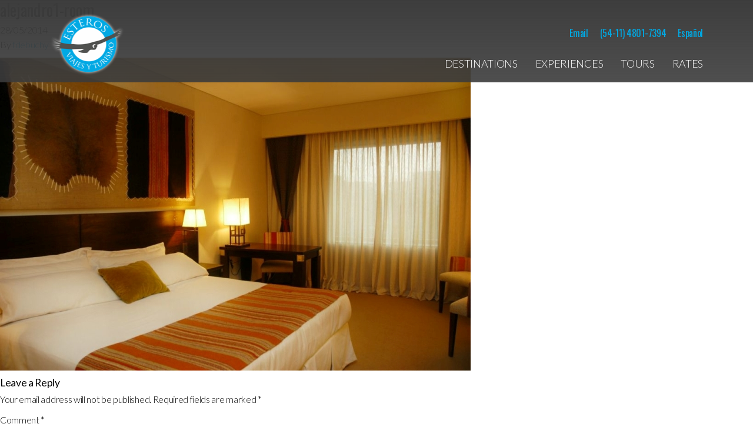

--- FILE ---
content_type: text/html; charset=UTF-8
request_url: https://esterosviajes.tur.ar/?attachment_id=1818
body_size: 8201
content:

<!doctype html>
<html lang="en-US">
  <head>
  <meta charset="utf-8">
  <meta http-equiv="x-ua-compatible" content="ie=edge">
  <meta name="viewport" content="width=device-width, initial-scale=1">
  <meta name='robots' content='index, follow, max-image-preview:large, max-snippet:-1, max-video-preview:-1' />
<link rel="alternate" hreflang="en" href="https://esterosviajes.tur.ar/?attachment_id=1818" />
<link rel="alternate" hreflang="es" href="https://esterosviajes.tur.ar/es/alejandro1-room/" />
<link rel="alternate" hreflang="x-default" href="https://esterosviajes.tur.ar/?attachment_id=1818" />
<link href="//fonts.googleapis.com/css?family=Lato:300,300i,400,400i,700|Oswald:300,400,500|GFS+Didot" rel="stylesheet" type="text/css" />

	<!-- This site is optimized with the Yoast SEO plugin v20.1 - https://yoast.com/wordpress/plugins/seo/ -->
	<title>alejandro1-room - Esteros Viajes</title>
	<link rel="canonical" href="https://esterosviajes.tur.ar/" />
	<meta property="og:locale" content="en_US" />
	<meta property="og:type" content="article" />
	<meta property="og:title" content="alejandro1-room - Esteros Viajes" />
	<meta property="og:url" content="https://esterosviajes.tur.ar/" />
	<meta property="og:site_name" content="Esteros Viajes" />
	<meta property="og:image" content="https://esterosviajes.tur.ar" />
	<meta property="og:image:width" content="800" />
	<meta property="og:image:height" content="532" />
	<meta property="og:image:type" content="image/jpeg" />
	<script type="application/ld+json" class="yoast-schema-graph">{"@context":"https://schema.org","@graph":[{"@type":"WebPage","@id":"https://esterosviajes.tur.ar/","url":"https://esterosviajes.tur.ar/","name":"alejandro1-room - Esteros Viajes","isPartOf":{"@id":"https://esterosviajes.tur.ar/es/#website"},"primaryImageOfPage":{"@id":"https://esterosviajes.tur.ar/#primaryimage"},"image":{"@id":"https://esterosviajes.tur.ar/#primaryimage"},"thumbnailUrl":"https://esterosviajes.tur.ar/app/uploads/hotel/alejandro-i/alejandro1-room.jpg","datePublished":"2014-05-28T19:23:30+00:00","dateModified":"2014-05-28T19:23:30+00:00","breadcrumb":{"@id":"https://esterosviajes.tur.ar/#breadcrumb"},"inLanguage":"en-US","potentialAction":[{"@type":"ReadAction","target":["https://esterosviajes.tur.ar/"]}]},{"@type":"ImageObject","inLanguage":"en-US","@id":"https://esterosviajes.tur.ar/#primaryimage","url":"https://esterosviajes.tur.ar/app/uploads/hotel/alejandro-i/alejandro1-room.jpg","contentUrl":"https://esterosviajes.tur.ar/app/uploads/hotel/alejandro-i/alejandro1-room.jpg","width":800,"height":532},{"@type":"BreadcrumbList","@id":"https://esterosviajes.tur.ar/#breadcrumb","itemListElement":[{"@type":"ListItem","position":1,"name":"Home","item":"https://esterosviajes.tur.ar/"},{"@type":"ListItem","position":2,"name":"alejandro1-room"}]},{"@type":"WebSite","@id":"https://esterosviajes.tur.ar/es/#website","url":"https://esterosviajes.tur.ar/es/","name":"Esteros Viajes","description":"Agencia de Turismo","potentialAction":[{"@type":"SearchAction","target":{"@type":"EntryPoint","urlTemplate":"https://esterosviajes.tur.ar/es/?s={search_term_string}"},"query-input":"required name=search_term_string"}],"inLanguage":"en-US"}]}</script>
	<!-- / Yoast SEO plugin. -->


<link rel="alternate" type="application/rss+xml" title="Esteros Viajes &raquo; alejandro1-room Comments Feed" href="https://esterosviajes.tur.ar/?attachment_id=1818/feed/" />
<script type="text/javascript">
window._wpemojiSettings = {"baseUrl":"https:\/\/s.w.org\/images\/core\/emoji\/14.0.0\/72x72\/","ext":".png","svgUrl":"https:\/\/s.w.org\/images\/core\/emoji\/14.0.0\/svg\/","svgExt":".svg","source":{"concatemoji":"https:\/\/esterosviajes.tur.ar\/wp\/wp-includes\/js\/wp-emoji-release.min.js?ver=6.1.1"}};
/*! This file is auto-generated */
!function(e,a,t){var n,r,o,i=a.createElement("canvas"),p=i.getContext&&i.getContext("2d");function s(e,t){var a=String.fromCharCode,e=(p.clearRect(0,0,i.width,i.height),p.fillText(a.apply(this,e),0,0),i.toDataURL());return p.clearRect(0,0,i.width,i.height),p.fillText(a.apply(this,t),0,0),e===i.toDataURL()}function c(e){var t=a.createElement("script");t.src=e,t.defer=t.type="text/javascript",a.getElementsByTagName("head")[0].appendChild(t)}for(o=Array("flag","emoji"),t.supports={everything:!0,everythingExceptFlag:!0},r=0;r<o.length;r++)t.supports[o[r]]=function(e){if(p&&p.fillText)switch(p.textBaseline="top",p.font="600 32px Arial",e){case"flag":return s([127987,65039,8205,9895,65039],[127987,65039,8203,9895,65039])?!1:!s([55356,56826,55356,56819],[55356,56826,8203,55356,56819])&&!s([55356,57332,56128,56423,56128,56418,56128,56421,56128,56430,56128,56423,56128,56447],[55356,57332,8203,56128,56423,8203,56128,56418,8203,56128,56421,8203,56128,56430,8203,56128,56423,8203,56128,56447]);case"emoji":return!s([129777,127995,8205,129778,127999],[129777,127995,8203,129778,127999])}return!1}(o[r]),t.supports.everything=t.supports.everything&&t.supports[o[r]],"flag"!==o[r]&&(t.supports.everythingExceptFlag=t.supports.everythingExceptFlag&&t.supports[o[r]]);t.supports.everythingExceptFlag=t.supports.everythingExceptFlag&&!t.supports.flag,t.DOMReady=!1,t.readyCallback=function(){t.DOMReady=!0},t.supports.everything||(n=function(){t.readyCallback()},a.addEventListener?(a.addEventListener("DOMContentLoaded",n,!1),e.addEventListener("load",n,!1)):(e.attachEvent("onload",n),a.attachEvent("onreadystatechange",function(){"complete"===a.readyState&&t.readyCallback()})),(e=t.source||{}).concatemoji?c(e.concatemoji):e.wpemoji&&e.twemoji&&(c(e.twemoji),c(e.wpemoji)))}(window,document,window._wpemojiSettings);
</script>
<style type="text/css">
img.wp-smiley,
img.emoji {
	display: inline !important;
	border: none !important;
	box-shadow: none !important;
	height: 1em !important;
	width: 1em !important;
	margin: 0 0.07em !important;
	vertical-align: -0.1em !important;
	background: none !important;
	padding: 0 !important;
}
</style>
	<link rel='stylesheet' id='wp-block-library-css' href='https://esterosviajes.tur.ar/wp/wp-includes/css/dist/block-library/style.min.css?ver=6.1.1' type='text/css' media='all' />
<link rel='stylesheet' id='classic-theme-styles-css' href='https://esterosviajes.tur.ar/wp/wp-includes/css/classic-themes.min.css?ver=1' type='text/css' media='all' />
<style id='global-styles-inline-css' type='text/css'>
body{--wp--preset--color--black: #000000;--wp--preset--color--cyan-bluish-gray: #abb8c3;--wp--preset--color--white: #ffffff;--wp--preset--color--pale-pink: #f78da7;--wp--preset--color--vivid-red: #cf2e2e;--wp--preset--color--luminous-vivid-orange: #ff6900;--wp--preset--color--luminous-vivid-amber: #fcb900;--wp--preset--color--light-green-cyan: #7bdcb5;--wp--preset--color--vivid-green-cyan: #00d084;--wp--preset--color--pale-cyan-blue: #8ed1fc;--wp--preset--color--vivid-cyan-blue: #0693e3;--wp--preset--color--vivid-purple: #9b51e0;--wp--preset--gradient--vivid-cyan-blue-to-vivid-purple: linear-gradient(135deg,rgba(6,147,227,1) 0%,rgb(155,81,224) 100%);--wp--preset--gradient--light-green-cyan-to-vivid-green-cyan: linear-gradient(135deg,rgb(122,220,180) 0%,rgb(0,208,130) 100%);--wp--preset--gradient--luminous-vivid-amber-to-luminous-vivid-orange: linear-gradient(135deg,rgba(252,185,0,1) 0%,rgba(255,105,0,1) 100%);--wp--preset--gradient--luminous-vivid-orange-to-vivid-red: linear-gradient(135deg,rgba(255,105,0,1) 0%,rgb(207,46,46) 100%);--wp--preset--gradient--very-light-gray-to-cyan-bluish-gray: linear-gradient(135deg,rgb(238,238,238) 0%,rgb(169,184,195) 100%);--wp--preset--gradient--cool-to-warm-spectrum: linear-gradient(135deg,rgb(74,234,220) 0%,rgb(151,120,209) 20%,rgb(207,42,186) 40%,rgb(238,44,130) 60%,rgb(251,105,98) 80%,rgb(254,248,76) 100%);--wp--preset--gradient--blush-light-purple: linear-gradient(135deg,rgb(255,206,236) 0%,rgb(152,150,240) 100%);--wp--preset--gradient--blush-bordeaux: linear-gradient(135deg,rgb(254,205,165) 0%,rgb(254,45,45) 50%,rgb(107,0,62) 100%);--wp--preset--gradient--luminous-dusk: linear-gradient(135deg,rgb(255,203,112) 0%,rgb(199,81,192) 50%,rgb(65,88,208) 100%);--wp--preset--gradient--pale-ocean: linear-gradient(135deg,rgb(255,245,203) 0%,rgb(182,227,212) 50%,rgb(51,167,181) 100%);--wp--preset--gradient--electric-grass: linear-gradient(135deg,rgb(202,248,128) 0%,rgb(113,206,126) 100%);--wp--preset--gradient--midnight: linear-gradient(135deg,rgb(2,3,129) 0%,rgb(40,116,252) 100%);--wp--preset--duotone--dark-grayscale: url('#wp-duotone-dark-grayscale');--wp--preset--duotone--grayscale: url('#wp-duotone-grayscale');--wp--preset--duotone--purple-yellow: url('#wp-duotone-purple-yellow');--wp--preset--duotone--blue-red: url('#wp-duotone-blue-red');--wp--preset--duotone--midnight: url('#wp-duotone-midnight');--wp--preset--duotone--magenta-yellow: url('#wp-duotone-magenta-yellow');--wp--preset--duotone--purple-green: url('#wp-duotone-purple-green');--wp--preset--duotone--blue-orange: url('#wp-duotone-blue-orange');--wp--preset--font-size--small: 13px;--wp--preset--font-size--medium: 20px;--wp--preset--font-size--large: 36px;--wp--preset--font-size--x-large: 42px;--wp--preset--spacing--20: 0.44rem;--wp--preset--spacing--30: 0.67rem;--wp--preset--spacing--40: 1rem;--wp--preset--spacing--50: 1.5rem;--wp--preset--spacing--60: 2.25rem;--wp--preset--spacing--70: 3.38rem;--wp--preset--spacing--80: 5.06rem;}:where(.is-layout-flex){gap: 0.5em;}body .is-layout-flow > .alignleft{float: left;margin-inline-start: 0;margin-inline-end: 2em;}body .is-layout-flow > .alignright{float: right;margin-inline-start: 2em;margin-inline-end: 0;}body .is-layout-flow > .aligncenter{margin-left: auto !important;margin-right: auto !important;}body .is-layout-constrained > .alignleft{float: left;margin-inline-start: 0;margin-inline-end: 2em;}body .is-layout-constrained > .alignright{float: right;margin-inline-start: 2em;margin-inline-end: 0;}body .is-layout-constrained > .aligncenter{margin-left: auto !important;margin-right: auto !important;}body .is-layout-constrained > :where(:not(.alignleft):not(.alignright):not(.alignfull)){max-width: var(--wp--style--global--content-size);margin-left: auto !important;margin-right: auto !important;}body .is-layout-constrained > .alignwide{max-width: var(--wp--style--global--wide-size);}body .is-layout-flex{display: flex;}body .is-layout-flex{flex-wrap: wrap;align-items: center;}body .is-layout-flex > *{margin: 0;}:where(.wp-block-columns.is-layout-flex){gap: 2em;}.has-black-color{color: var(--wp--preset--color--black) !important;}.has-cyan-bluish-gray-color{color: var(--wp--preset--color--cyan-bluish-gray) !important;}.has-white-color{color: var(--wp--preset--color--white) !important;}.has-pale-pink-color{color: var(--wp--preset--color--pale-pink) !important;}.has-vivid-red-color{color: var(--wp--preset--color--vivid-red) !important;}.has-luminous-vivid-orange-color{color: var(--wp--preset--color--luminous-vivid-orange) !important;}.has-luminous-vivid-amber-color{color: var(--wp--preset--color--luminous-vivid-amber) !important;}.has-light-green-cyan-color{color: var(--wp--preset--color--light-green-cyan) !important;}.has-vivid-green-cyan-color{color: var(--wp--preset--color--vivid-green-cyan) !important;}.has-pale-cyan-blue-color{color: var(--wp--preset--color--pale-cyan-blue) !important;}.has-vivid-cyan-blue-color{color: var(--wp--preset--color--vivid-cyan-blue) !important;}.has-vivid-purple-color{color: var(--wp--preset--color--vivid-purple) !important;}.has-black-background-color{background-color: var(--wp--preset--color--black) !important;}.has-cyan-bluish-gray-background-color{background-color: var(--wp--preset--color--cyan-bluish-gray) !important;}.has-white-background-color{background-color: var(--wp--preset--color--white) !important;}.has-pale-pink-background-color{background-color: var(--wp--preset--color--pale-pink) !important;}.has-vivid-red-background-color{background-color: var(--wp--preset--color--vivid-red) !important;}.has-luminous-vivid-orange-background-color{background-color: var(--wp--preset--color--luminous-vivid-orange) !important;}.has-luminous-vivid-amber-background-color{background-color: var(--wp--preset--color--luminous-vivid-amber) !important;}.has-light-green-cyan-background-color{background-color: var(--wp--preset--color--light-green-cyan) !important;}.has-vivid-green-cyan-background-color{background-color: var(--wp--preset--color--vivid-green-cyan) !important;}.has-pale-cyan-blue-background-color{background-color: var(--wp--preset--color--pale-cyan-blue) !important;}.has-vivid-cyan-blue-background-color{background-color: var(--wp--preset--color--vivid-cyan-blue) !important;}.has-vivid-purple-background-color{background-color: var(--wp--preset--color--vivid-purple) !important;}.has-black-border-color{border-color: var(--wp--preset--color--black) !important;}.has-cyan-bluish-gray-border-color{border-color: var(--wp--preset--color--cyan-bluish-gray) !important;}.has-white-border-color{border-color: var(--wp--preset--color--white) !important;}.has-pale-pink-border-color{border-color: var(--wp--preset--color--pale-pink) !important;}.has-vivid-red-border-color{border-color: var(--wp--preset--color--vivid-red) !important;}.has-luminous-vivid-orange-border-color{border-color: var(--wp--preset--color--luminous-vivid-orange) !important;}.has-luminous-vivid-amber-border-color{border-color: var(--wp--preset--color--luminous-vivid-amber) !important;}.has-light-green-cyan-border-color{border-color: var(--wp--preset--color--light-green-cyan) !important;}.has-vivid-green-cyan-border-color{border-color: var(--wp--preset--color--vivid-green-cyan) !important;}.has-pale-cyan-blue-border-color{border-color: var(--wp--preset--color--pale-cyan-blue) !important;}.has-vivid-cyan-blue-border-color{border-color: var(--wp--preset--color--vivid-cyan-blue) !important;}.has-vivid-purple-border-color{border-color: var(--wp--preset--color--vivid-purple) !important;}.has-vivid-cyan-blue-to-vivid-purple-gradient-background{background: var(--wp--preset--gradient--vivid-cyan-blue-to-vivid-purple) !important;}.has-light-green-cyan-to-vivid-green-cyan-gradient-background{background: var(--wp--preset--gradient--light-green-cyan-to-vivid-green-cyan) !important;}.has-luminous-vivid-amber-to-luminous-vivid-orange-gradient-background{background: var(--wp--preset--gradient--luminous-vivid-amber-to-luminous-vivid-orange) !important;}.has-luminous-vivid-orange-to-vivid-red-gradient-background{background: var(--wp--preset--gradient--luminous-vivid-orange-to-vivid-red) !important;}.has-very-light-gray-to-cyan-bluish-gray-gradient-background{background: var(--wp--preset--gradient--very-light-gray-to-cyan-bluish-gray) !important;}.has-cool-to-warm-spectrum-gradient-background{background: var(--wp--preset--gradient--cool-to-warm-spectrum) !important;}.has-blush-light-purple-gradient-background{background: var(--wp--preset--gradient--blush-light-purple) !important;}.has-blush-bordeaux-gradient-background{background: var(--wp--preset--gradient--blush-bordeaux) !important;}.has-luminous-dusk-gradient-background{background: var(--wp--preset--gradient--luminous-dusk) !important;}.has-pale-ocean-gradient-background{background: var(--wp--preset--gradient--pale-ocean) !important;}.has-electric-grass-gradient-background{background: var(--wp--preset--gradient--electric-grass) !important;}.has-midnight-gradient-background{background: var(--wp--preset--gradient--midnight) !important;}.has-small-font-size{font-size: var(--wp--preset--font-size--small) !important;}.has-medium-font-size{font-size: var(--wp--preset--font-size--medium) !important;}.has-large-font-size{font-size: var(--wp--preset--font-size--large) !important;}.has-x-large-font-size{font-size: var(--wp--preset--font-size--x-large) !important;}
.wp-block-navigation a:where(:not(.wp-element-button)){color: inherit;}
:where(.wp-block-columns.is-layout-flex){gap: 2em;}
.wp-block-pullquote{font-size: 1.5em;line-height: 1.6;}
</style>
<link rel='stylesheet' id='contact-form-7-css' href='https://esterosviajes.tur.ar/app/plugins/contact-form-7/includes/css/styles.css?ver=5.7.3' type='text/css' media='all' />
<link rel='stylesheet' id='wpml-legacy-horizontal-list-0-css' href='//esterosviajes.tur.ar/app/plugins/sitepress-multilingual-cms/templates/language-switchers/legacy-list-horizontal/style.min.css?ver=1' type='text/css' media='all' />
<link rel='stylesheet' id='wpml-menu-item-0-css' href='//esterosviajes.tur.ar/app/plugins/sitepress-multilingual-cms/templates/language-switchers/menu-item/style.min.css?ver=1' type='text/css' media='all' />
<link rel='stylesheet' id='sage/css-css' href='https://esterosviajes.tur.ar/app/themes/esterosviajes/dist/styles/main-a6749096bc.css' type='text/css' media='all' />
<link rel="https://api.w.org/" href="https://esterosviajes.tur.ar/wp-json/" /><link rel="alternate" type="application/json" href="https://esterosviajes.tur.ar/wp-json/wp/v2/media/1818" /><link rel="EditURI" type="application/rsd+xml" title="RSD" href="https://esterosviajes.tur.ar/wp/xmlrpc.php?rsd" />
<link rel="wlwmanifest" type="application/wlwmanifest+xml" href="https://esterosviajes.tur.ar/wp/wp-includes/wlwmanifest.xml" />
<meta name="generator" content="WordPress 6.1.1" />
<link rel='shortlink' href='https://esterosviajes.tur.ar/?p=1818' />
<link rel="alternate" type="application/json+oembed" href="https://esterosviajes.tur.ar/wp-json/oembed/1.0/embed?url=https%3A%2F%2Festerosviajes.tur.ar%2F%3Fattachment_id%3D1818" />
<link rel="alternate" type="text/xml+oembed" href="https://esterosviajes.tur.ar/wp-json/oembed/1.0/embed?url=https%3A%2F%2Festerosviajes.tur.ar%2F%3Fattachment_id%3D1818&#038;format=xml" />
<meta name="generator" content="WPML ver:4.5.14 stt:1,2;" />
  <script type="text/javascript">

      var _gaq = _gaq || [];
      _gaq.push(
          ['_setAccount', 'UA-7890902-2'],
          ['_trackPageview'],
          ['b._setAccount', 'UA-33795910-1'],
          ['b._trackPageview']
      );
      
      (function() {
          var ga = document.createElement('script'); ga.type = 'text/javascript'; ga.async = true;
          ga.src = ('https:' == document.location.protocol ? 'https://ssl' : 'http://www') + '.google-analytics.com/ga.js';
          var s = document.getElementsByTagName('script')[0]; s.parentNode.insertBefore(ga, s);
      })();

  </script>
</head>
  <body class="attachment attachment-template-default single single-attachment postid-1818 attachmentid-1818 attachment-jpeg ?attachment_id=1818 lang-en">
    <!--[if IE]>
      <div class="alert alert-warning">
        You are using an <strong>outdated</strong> browser. Please <a href="http://browsehappy.com/">upgrade your browser</a> to improve your experience.      </div>
    <![endif]-->
    <header class="banner navbar navbar-expand-md fixed-top">
  <div class="container">
        <a class="brand" href="https://esterosviajes.tur.ar/">
      <img width="127" height="106" src="https://esterosviajes.tur.ar/app/uploads/logo-final.png" class="main-logo" alt="" decoding="async" loading="lazy" />    </a>

    <button class="navbar-toggler collapsed" type="button" data-toggle="collapse" data-target="#main-navbar" aria-controls="main-navbar" aria-expanded="false" aria-label="">
      <i class="fa fa-bars" aria-hidden="true"></i>
    </button>

    <div id="main-navbar" class="menu-container navbar-collapse collapse">
      <div class="secondary-navigation-wrap d-none d-md-flex">
        <div class="menu-secondary-navigation-container"><ul id="menu-secondary-navigation" class="nav"><li id="menu-item-5095" class="menu-item menu-item-type-custom menu-item-object-custom menu-item-5095"><a href="mailto:info@esterosviajes.tur.ar">Email</a></li>
<li id="menu-item-5096" class="menu-item menu-item-type-custom menu-item-object-custom menu-item-5096"><a href="tel:+541148017394">(54-11) 4801-7394</a></li>
<li id="menu-item-wpml-ls-55-es" class="menu-item wpml-ls-slot-55 wpml-ls-item wpml-ls-item-es wpml-ls-menu-item wpml-ls-first-item wpml-ls-last-item menu-item-type-wpml_ls_menu_item menu-item-object-wpml_ls_menu_item menu-item-wpml-ls-55-es"><a title="Español" href="https://esterosviajes.tur.ar/es/alejandro1-room/"><span class="wpml-ls-native" lang="es">Español</span></a></li>
</ul></div>      </div>
    
      <nav class="nav-primary pull-right">
        <div class="menu-primary-navigation-container"><ul id="menu-primary-navigation" class="nav"><li id="menu-item-4891" class="menu-item menu-item-type-post_type menu-item-object-page menu-item-4891"><a href="https://esterosviajes.tur.ar/destinations/">Destinations</a></li>
<li id="menu-item-4892" class="menu-item menu-item-type-post_type menu-item-object-page menu-item-4892"><a href="https://esterosviajes.tur.ar/experiences/">Experiences</a></li>
<li id="menu-item-5089" class="menu-item menu-item-type-post_type menu-item-object-page menu-item-5089"><a href="https://esterosviajes.tur.ar/tours/">Tours</a></li>
<li id="menu-item-5462" class="menu-item menu-item-type-custom menu-item-object-custom menu-item-5462"><a href="https://la-estero.nx.tourplan.net/webconnect/">Rates</a></li>
</ul></div>      </nav>
    </div><!-- .menu-container -->

  </div><!-- .container -->
</header>
    <div class="wrap" role="document">
      <div class="content">
        <main class="main">
            <article class="post-1818 attachment type-attachment status-inherit hentry">
    <header>
      <h1 class="entry-title">alejandro1-room</h1>
      <time class="updated" datetime="2014-05-28T19:23:30+00:00">28/05/2014</time>
<p class="byline author vcard">By <a href="https://esterosviajes.tur.ar/author/fdebuchy/" rel="author" class="fn">fdebuchy</a></p>
    </header>
    <div class="entry-content">
      <p class="attachment"><a href='https://esterosviajes.tur.ar/app/uploads/hotel/alejandro-i/alejandro1-room.jpg'><img width="800" height="532" src="https://esterosviajes.tur.ar/app/uploads/hotel/alejandro-i/alejandro1-room.jpg" class="attachment-medium size-medium" alt="" decoding="async" loading="lazy" srcset="https://esterosviajes.tur.ar/app/uploads/hotel/alejandro-i/alejandro1-room.jpg 800w, https://esterosviajes.tur.ar/app/uploads/hotel/alejandro-i/alejandro1-room-768x511.jpg 768w" sizes="(max-width: 800px) 100vw, 800px" /></a></p>
    </div>
    <footer>
          </footer>
    
<section id="comments" class="comments">
  
  
  	<div id="respond" class="comment-respond">
		<h3 id="reply-title" class="comment-reply-title">Leave a Reply <small><a rel="nofollow" id="cancel-comment-reply-link" href="/?attachment_id=1818#respond" style="display:none;">Cancel reply</a></small></h3><form action="https://esterosviajes.tur.ar/wp/wp-comments-post.php" method="post" id="commentform" class="comment-form" novalidate><p class="comment-notes"><span id="email-notes">Your email address will not be published.</span> <span class="required-field-message">Required fields are marked <span class="required">*</span></span></p><p class="comment-form-comment"><label for="comment">Comment <span class="required">*</span></label> <textarea id="comment" name="comment" cols="45" rows="8" maxlength="65525" required></textarea></p><input name="wpml_language_code" type="hidden" value="en" /><p class="comment-form-author"><label for="author">Name <span class="required">*</span></label> <input id="author" name="author" type="text" value="" size="30" maxlength="245" autocomplete="name" required /></p>
<p class="comment-form-email"><label for="email">Email <span class="required">*</span></label> <input id="email" name="email" type="email" value="" size="30" maxlength="100" aria-describedby="email-notes" autocomplete="email" required /></p>
<p class="comment-form-url"><label for="url">Website</label> <input id="url" name="url" type="url" value="" size="30" maxlength="200" autocomplete="url" /></p>
<p class="comment-form-cookies-consent"><input id="wp-comment-cookies-consent" name="wp-comment-cookies-consent" type="checkbox" value="yes" /> <label for="wp-comment-cookies-consent">Save my name, email, and website in this browser for the next time I comment.</label></p>
<p class="form-submit"><input name="submit" type="submit" id="submit" class="submit" value="Post Comment" /> <input type='hidden' name='comment_post_ID' value='1818' id='comment_post_ID' />
<input type='hidden' name='comment_parent' id='comment_parent' value='0' />
</p><p style="display: none;"><input type="hidden" id="akismet_comment_nonce" name="akismet_comment_nonce" value="2d27f04263" /></p><p style="display: none !important;"><label>&#916;<textarea name="ak_hp_textarea" cols="45" rows="8" maxlength="100"></textarea></label><input type="hidden" id="ak_js_1" name="ak_js" value="218"/><script>document.getElementById( "ak_js_1" ).setAttribute( "value", ( new Date() ).getTime() );</script></p></form>	</div><!-- #respond -->
	</section>
  </article>
        </main><!-- /.main -->
              </div><!-- /.content -->
    </div><!-- /.wrap -->
    <footer class="content-info">
	<div class="pre-footer">
		<div class="container">
			<div class="row">
				<div class="col-sm-6">
					<h3>Proudly part of</h3>
					<ul class="footer-associations">
																									<li>
								<a href="http://www.aviabue.org.ar/">
									<img width="100" height="100" src="https://esterosviajes.tur.ar/app/uploads/logo-aviabue.png" class="img-responsive" alt="" decoding="async" loading="lazy" title="AVIABUE" />								</a>
							</li>
																				<li>
								<a href="http://www.turismo.gov.ar/">
									<img width="100" height="100" src="https://esterosviajes.tur.ar/app/uploads/logo-arg.png" class="img-responsive" alt="" decoding="async" loading="lazy" title="Turismo" />								</a>
							</li>
																				<li>
								<a href="http://faevyt.org.ar/">
									<img width="100" height="100" src="https://esterosviajes.tur.ar/app/uploads/logo-aaavit.png" class="img-responsive" alt="" decoding="async" loading="lazy" title="Federación Argentina de Asociaciones de Empresas de Viajes y Turismo" />								</a>
							</li>
																				<li>
								<a href="https://fundacionescolares.org.ar/">
									<img width="100" height="100" src="https://esterosviajes.tur.ar/app/uploads/fundacion-escolares.png" class="img-responsive" alt="" decoding="async" loading="lazy" title="Fundación Escolares" />								</a>
							</li>
																</ul>
				</div>
				<div class="col-sm-6">
					<div class="fair-intro">
						<p>Every year, we participate of these international events. If you are attending, get in touch so we can hug you :)</p>
					</div>
															</div>
			</div><!-- .row -->
		</div><!-- .container -->
	</div>
  <div class="container-fluid">
  	<div class="row">
  		<div class="col-sm-3 footer-col bg-brand-primary">
  			<h3><a href="https://esterosviajes.tur.ar/about-us/">About Us</a></h3>
  			<h3><a href="https://esterosviajes.tur.ar/tours/">Tours</a></h3>
  			<h3><a href="https://esterosviajes.tur.ar/experiences/">Experiences</a></h3>
  			<nav class="footer-menu">
	  			<ul>
	  									<li><a href="https://esterosviajes.tur.ar/experiences/make-your-own-wine/">&raquo; Make your own Wine</a></li>
											<li><a href="https://esterosviajes.tur.ar/experiences/snorkelling-with-sea-lions/">&raquo; Snorkelling with Sea Lions</a></li>
											<li><a href="https://esterosviajes.tur.ar/experiences/family-house-accommodation-in-north-west/">&raquo; Family House Accommodation in North West</a></li>
											<li><a href="https://esterosviajes.tur.ar/experiences/south-ice-field-extreme-adventure/">&raquo; South Ice Field Extreme Adventure</a></li>
											<li><a href="https://esterosviajes.tur.ar/experiences/culinary-experience-salta-buenos-aires/">&raquo; Culinary Experience in Salta and Buenos Aires</a></li>
											<li><a href="https://esterosviajes.tur.ar/experiences/self-drive-patagonia-and-north/">&raquo; Self-Drive Patagonia and North</a></li>
						  			</ul>
  			</nav>
  		</div>
  		<div class="col-sm-3 footer-col bg-brand-primary">
				<h3><a href="https://esterosviajes.tur.ar/destinations/">Destinations</a></h3>
				<nav class="footer-menu">
					<ul>
											<li><a href="https://esterosviajes.tur.ar/destinations/buenos-aires/">&raquo; Buenos Aires</a></li>
											<li><a href="https://esterosviajes.tur.ar/destinations/puerto-iguazu/">&raquo; Puerto Iguazu</a></li>
											<li><a href="https://esterosviajes.tur.ar/destinations/northwest/">&raquo; Northwest</a></li>
											<li><a href="https://esterosviajes.tur.ar/destinations/mendoza/">&raquo; Mendoza</a></li>
											<li><a href="https://esterosviajes.tur.ar/destinations/bariloche/">&raquo; Bariloche</a></li>
											<li><a href="https://esterosviajes.tur.ar/destinations/el-calafate/">&raquo; El Calafate</a></li>
											<li><a href="https://esterosviajes.tur.ar/destinations/ushuaia/">&raquo; Ushuaia</a></li>
											<li><a href="https://esterosviajes.tur.ar/destinations/puerto-madryn/">&raquo; Puerto Madryn</a></li>
										</ul>
				</nav>
  		</div>
  		<div class="col-sm-3 footer-col bg-gray-light footer-rates-request">
  			<h3>Rates Request</h3>
  			<p><strong>Register for free</strong> and you’ll have access to our updated rates list and other benefits!</p>
  				  			
<div class="wpcf7 no-js" id="wpcf7-f5466-o1" lang="en-US" dir="ltr">
<div class="screen-reader-response"><p role="status" aria-live="polite" aria-atomic="true"></p> <ul></ul></div>
<form action="/?attachment_id=1818#wpcf7-f5466-o1" method="post" class="wpcf7-form init" aria-label="Contact form" novalidate="novalidate" data-status="init">
<div style="display: none;">
<input type="hidden" name="_wpcf7" value="5466" />
<input type="hidden" name="_wpcf7_version" value="5.7.3" />
<input type="hidden" name="_wpcf7_locale" value="en_US" />
<input type="hidden" name="_wpcf7_unit_tag" value="wpcf7-f5466-o1" />
<input type="hidden" name="_wpcf7_container_post" value="0" />
<input type="hidden" name="_wpcf7_posted_data_hash" value="" />
</div>
<div class="form-group">
  <label for="fullname" class="sr-only">Name</label>
  <span class="wpcf7-form-control-wrap" data-name="fullname"><input size="40" class="wpcf7-form-control wpcf7-text wpcf7-validates-as-required form-control" aria-required="true" aria-invalid="false" placeholder="Name*" value="" type="text" name="fullname" /></span>
</div>
<div class="form-group">
  <label for="company" class="sr-only"></label>
  <span class="wpcf7-form-control-wrap" data-name="company"><input size="40" class="wpcf7-form-control wpcf7-text wpcf7-validates-as-required form-control" aria-required="true" aria-invalid="false" placeholder="Company" value="" type="text" name="company" /></span>
</div>
<div class="form-group">
  <label for="email" class="sr-only">Email</label>
  <span class="wpcf7-form-control-wrap" data-name="email"><input size="40" class="wpcf7-form-control wpcf7-text wpcf7-email wpcf7-validates-as-required wpcf7-validates-as-email form-control" aria-required="true" aria-invalid="false" placeholder="Email*" value="" type="email" name="email" /></span>
</div>
<input class="wpcf7-form-control has-spinner wpcf7-submit btn btn-primary" type="submit" value="Submit Request" /><p style="display: none !important;"><label>&#916;<textarea name="_wpcf7_ak_hp_textarea" cols="45" rows="8" maxlength="100"></textarea></label><input type="hidden" id="ak_js_2" name="_wpcf7_ak_js" value="197"/><script>document.getElementById( "ak_js_2" ).setAttribute( "value", ( new Date() ).getTime() );</script></p><div class="wpcf7-response-output" aria-hidden="true"></div>
</form>
</div>
  			  		</div>
  		<div class="col-sm-3 footer-col footer-creds bg-gray-darker color-inverse">
  			  			<img width="127" height="106" src="https://esterosviajes.tur.ar/app/uploads/logo-final.png" class="img-responsive" alt="" decoding="async" loading="lazy" />  			<p>&copy;2026 Esteros Viajes</p>
  			<section class="widget_text widget custom_html-2 widget_custom_html"><div class="textwidget custom-html-widget"><ul>
<li><a href="mailto:info@esterosviajes.com.ar">info@esterosviajes.com.ar</a></li>
<li>Honduras 4027</li>
<li>Buenos Aires, Argentina</li>
<li>Tel: (54-11) 4801-7394</li>
<li>Diseño y desarrollo <a href="https://40q.agency">40Q</a></li>
</ul></div></section>  		</div>
  	</div>
  </div>
</footer>
<script type='text/javascript' src='https://esterosviajes.tur.ar/app/plugins/contact-form-7/includes/swv/js/index.js?ver=5.7.3' id='swv-js'></script>
<script type='text/javascript' id='contact-form-7-js-extra'>
/* <![CDATA[ */
var wpcf7 = {"api":{"root":"https:\/\/esterosviajes.tur.ar\/wp-json\/","namespace":"contact-form-7\/v1"}};
/* ]]> */
</script>
<script type='text/javascript' src='https://esterosviajes.tur.ar/app/plugins/contact-form-7/includes/js/index.js?ver=5.7.3' id='contact-form-7-js'></script>
<script type='text/javascript' src='https://esterosviajes.tur.ar/wp/wp-includes/js/comment-reply.min.js?ver=6.1.1' id='comment-reply-js'></script>
<script type='text/javascript' src='https://esterosviajes.tur.ar/app/themes/esterosviajes/dist/scripts/jquery-492c939490.js' id='jquery-js'></script>
<script type='text/javascript' src='https://esterosviajes.tur.ar/app/themes/esterosviajes/dist/scripts/main-0ca6a085c3.js' id='sage/js-js'></script>
<script defer type='text/javascript' src='https://esterosviajes.tur.ar/app/plugins/akismet/_inc/akismet-frontend.js?ver=1666623440' id='akismet-frontend-js'></script>
  </body>
</html>


--- FILE ---
content_type: text/javascript
request_url: https://esterosviajes.tur.ar/app/themes/esterosviajes/dist/scripts/main-0ca6a085c3.js
body_size: 34778
content:
!function(e,t){"object"==typeof exports&&"undefined"!=typeof module?t(exports,require("jquery"),require("popper.js")):"function"==typeof define&&define.amd?define(["exports","jquery","popper.js"],t):t(e.bootstrap={},e.jQuery,e.Popper)}(this,function(e,t,i){"use strict";function o(e,t){for(var i=0;i<t.length;i++){var o=t[i];o.enumerable=o.enumerable||!1,o.configurable=!0,"value"in o&&(o.writable=!0),Object.defineProperty(e,o.key,o)}}function n(e,t,i){return t&&o(e.prototype,t),i&&o(e,i),e}function s(e,t,i){return t in e?Object.defineProperty(e,t,{value:i,enumerable:!0,configurable:!0,writable:!0}):e[t]=i,e}function r(e){for(var t=1;t<arguments.length;t++){var i=null!=arguments[t]?arguments[t]:{},o=Object.keys(i);"function"==typeof Object.getOwnPropertySymbols&&(o=o.concat(Object.getOwnPropertySymbols(i).filter(function(e){return Object.getOwnPropertyDescriptor(i,e).enumerable}))),o.forEach(function(t){s(e,t,i[t])})}return e}function a(e,t){e.prototype=Object.create(t.prototype),e.prototype.constructor=e,e.__proto__=t}t=t&&t.hasOwnProperty("default")?t.default:t,i=i&&i.hasOwnProperty("default")?i.default:i;var l=function(e){function t(e){return{}.toString.call(e).match(/\s([a-z]+)/i)[1].toLowerCase()}function i(){return{bindType:n,delegateType:n,handle:function(t){if(e(t.target).is(this))return t.handleObj.handler.apply(this,arguments)}}}function o(t){var i=this,o=!1;return e(this).one(s.TRANSITION_END,function(){o=!0}),setTimeout(function(){o||s.triggerTransitionEnd(i)},t),this}var n="transitionend",s={TRANSITION_END:"bsTransitionEnd",getUID:function(e){do{e+=~~(1e6*Math.random())}while(document.getElementById(e));return e},getSelectorFromElement:function(e){var t=e.getAttribute("data-target");t&&"#"!==t||(t=e.getAttribute("href")||"");try{return document.querySelector(t)?t:null}catch(e){return null}},getTransitionDurationFromElement:function(t){if(!t)return 0;var i=e(t).css("transition-duration");return parseFloat(i)?(i=i.split(",")[0],1e3*parseFloat(i)):0},reflow:function(e){return e.offsetHeight},triggerTransitionEnd:function(t){e(t).trigger(n)},supportsTransitionEnd:function(){return Boolean(n)},isElement:function(e){return(e[0]||e).nodeType},typeCheckConfig:function(e,i,o){for(var n in o)if(Object.prototype.hasOwnProperty.call(o,n)){var r=o[n],a=i[n],l=a&&s.isElement(a)?"element":t(a);if(!new RegExp(r).test(l))throw new Error(e.toUpperCase()+': Option "'+n+'" provided type "'+l+'" but expected type "'+r+'".')}}};return function(){e.fn.emulateTransitionEnd=o,e.event.special[s.TRANSITION_END]=i()}(),s}(t),d=function(e){var t="alert",i=e.fn[t],o={DISMISS:'[data-dismiss="alert"]'},s={CLOSE:"close.bs.alert",CLOSED:"closed.bs.alert",CLICK_DATA_API:"click.bs.alert.data-api"},r={ALERT:"alert",FADE:"fade",SHOW:"show"},a=function(){function t(e){this._element=e}var i=t.prototype;return i.close=function(e){var t=this._element;e&&(t=this._getRootElement(e)),this._triggerCloseEvent(t).isDefaultPrevented()||this._removeElement(t)},i.dispose=function(){e.removeData(this._element,"bs.alert"),this._element=null},i._getRootElement=function(t){var i=l.getSelectorFromElement(t),o=!1;return i&&(o=document.querySelector(i)),o||(o=e(t).closest("."+r.ALERT)[0]),o},i._triggerCloseEvent=function(t){var i=e.Event(s.CLOSE);return e(t).trigger(i),i},i._removeElement=function(t){var i=this;if(e(t).removeClass(r.SHOW),!e(t).hasClass(r.FADE))return void this._destroyElement(t);var o=l.getTransitionDurationFromElement(t);e(t).one(l.TRANSITION_END,function(e){return i._destroyElement(t,e)}).emulateTransitionEnd(o)},i._destroyElement=function(t){e(t).detach().trigger(s.CLOSED).remove()},t._jQueryInterface=function(i){return this.each(function(){var o=e(this),n=o.data("bs.alert");n||(n=new t(this),o.data("bs.alert",n)),"close"===i&&n[i](this)})},t._handleDismiss=function(e){return function(t){t&&t.preventDefault(),e.close(this)}},n(t,null,[{key:"VERSION",get:function(){return"4.1.3"}}]),t}();return e(document).on(s.CLICK_DATA_API,o.DISMISS,a._handleDismiss(new a)),e.fn[t]=a._jQueryInterface,e.fn[t].Constructor=a,e.fn[t].noConflict=function(){return e.fn[t]=i,a._jQueryInterface},a}(t),c=function(e){var t="button",i=e.fn[t],o={ACTIVE:"active",BUTTON:"btn",FOCUS:"focus"},s={DATA_TOGGLE_CARROT:'[data-toggle^="button"]',DATA_TOGGLE:'[data-toggle="buttons"]',INPUT:"input",ACTIVE:".active",BUTTON:".btn"},r={CLICK_DATA_API:"click.bs.button.data-api",FOCUS_BLUR_DATA_API:"focus.bs.button.data-api blur.bs.button.data-api"},a=function(){function t(e){this._element=e}var i=t.prototype;return i.toggle=function(){var t=!0,i=!0,n=e(this._element).closest(s.DATA_TOGGLE)[0];if(n){var r=this._element.querySelector(s.INPUT);if(r){if("radio"===r.type)if(r.checked&&this._element.classList.contains(o.ACTIVE))t=!1;else{var a=n.querySelector(s.ACTIVE);a&&e(a).removeClass(o.ACTIVE)}if(t){if(r.hasAttribute("disabled")||n.hasAttribute("disabled")||r.classList.contains("disabled")||n.classList.contains("disabled"))return;r.checked=!this._element.classList.contains(o.ACTIVE),e(r).trigger("change")}r.focus(),i=!1}}i&&this._element.setAttribute("aria-pressed",!this._element.classList.contains(o.ACTIVE)),t&&e(this._element).toggleClass(o.ACTIVE)},i.dispose=function(){e.removeData(this._element,"bs.button"),this._element=null},t._jQueryInterface=function(i){return this.each(function(){var o=e(this).data("bs.button");o||(o=new t(this),e(this).data("bs.button",o)),"toggle"===i&&o[i]()})},n(t,null,[{key:"VERSION",get:function(){return"4.1.3"}}]),t}();return e(document).on(r.CLICK_DATA_API,s.DATA_TOGGLE_CARROT,function(t){t.preventDefault();var i=t.target;e(i).hasClass(o.BUTTON)||(i=e(i).closest(s.BUTTON)),a._jQueryInterface.call(e(i),"toggle")}).on(r.FOCUS_BLUR_DATA_API,s.DATA_TOGGLE_CARROT,function(t){var i=e(t.target).closest(s.BUTTON)[0];e(i).toggleClass(o.FOCUS,/^focus(in)?$/.test(t.type))}),e.fn[t]=a._jQueryInterface,e.fn[t].Constructor=a,e.fn[t].noConflict=function(){return e.fn[t]=i,a._jQueryInterface},a}(t),u=function(e){var t="carousel",i="bs.carousel",o="."+i,s=e.fn[t],a={interval:5e3,keyboard:!0,slide:!1,pause:"hover",wrap:!0},d={interval:"(number|boolean)",keyboard:"boolean",slide:"(boolean|string)",pause:"(string|boolean)",wrap:"boolean"},c={NEXT:"next",PREV:"prev",LEFT:"left",RIGHT:"right"},u={SLIDE:"slide"+o,SLID:"slid"+o,KEYDOWN:"keydown"+o,MOUSEENTER:"mouseenter"+o,MOUSELEAVE:"mouseleave"+o,TOUCHEND:"touchend"+o,LOAD_DATA_API:"load.bs.carousel.data-api",CLICK_DATA_API:"click.bs.carousel.data-api"},p={CAROUSEL:"carousel",ACTIVE:"active",SLIDE:"slide",RIGHT:"carousel-item-right",LEFT:"carousel-item-left",NEXT:"carousel-item-next",PREV:"carousel-item-prev",ITEM:"carousel-item"},h={ACTIVE:".active",ACTIVE_ITEM:".active.carousel-item",ITEM:".carousel-item",NEXT_PREV:".carousel-item-next, .carousel-item-prev",INDICATORS:".carousel-indicators",DATA_SLIDE:"[data-slide], [data-slide-to]",DATA_RIDE:'[data-ride="carousel"]'},f=function(){function s(t,i){this._items=null,this._interval=null,this._activeElement=null,this._isPaused=!1,this._isSliding=!1,this.touchTimeout=null,this._config=this._getConfig(i),this._element=e(t)[0],this._indicatorsElement=this._element.querySelector(h.INDICATORS),this._addEventListeners()}var f=s.prototype;return f.next=function(){this._isSliding||this._slide(c.NEXT)},f.nextWhenVisible=function(){!document.hidden&&e(this._element).is(":visible")&&"hidden"!==e(this._element).css("visibility")&&this.next()},f.prev=function(){this._isSliding||this._slide(c.PREV)},f.pause=function(e){e||(this._isPaused=!0),this._element.querySelector(h.NEXT_PREV)&&(l.triggerTransitionEnd(this._element),this.cycle(!0)),clearInterval(this._interval),this._interval=null},f.cycle=function(e){e||(this._isPaused=!1),this._interval&&(clearInterval(this._interval),this._interval=null),this._config.interval&&!this._isPaused&&(this._interval=setInterval((document.visibilityState?this.nextWhenVisible:this.next).bind(this),this._config.interval))},f.to=function(t){var i=this;this._activeElement=this._element.querySelector(h.ACTIVE_ITEM);var o=this._getItemIndex(this._activeElement);if(!(t>this._items.length-1||t<0)){if(this._isSliding)return void e(this._element).one(u.SLID,function(){return i.to(t)});if(o===t)return this.pause(),void this.cycle();var n=t>o?c.NEXT:c.PREV;this._slide(n,this._items[t])}},f.dispose=function(){e(this._element).off(o),e.removeData(this._element,i),this._items=null,this._config=null,this._element=null,this._interval=null,this._isPaused=null,this._isSliding=null,this._activeElement=null,this._indicatorsElement=null},f._getConfig=function(e){return e=r({},a,e),l.typeCheckConfig(t,e,d),e},f._addEventListeners=function(){var t=this;this._config.keyboard&&e(this._element).on(u.KEYDOWN,function(e){return t._keydown(e)}),"hover"===this._config.pause&&(e(this._element).on(u.MOUSEENTER,function(e){return t.pause(e)}).on(u.MOUSELEAVE,function(e){return t.cycle(e)}),"ontouchstart"in document.documentElement&&e(this._element).on(u.TOUCHEND,function(){t.pause(),t.touchTimeout&&clearTimeout(t.touchTimeout),t.touchTimeout=setTimeout(function(e){return t.cycle(e)},500+t._config.interval)}))},f._keydown=function(e){if(!/input|textarea/i.test(e.target.tagName))switch(e.which){case 37:e.preventDefault(),this.prev();break;case 39:e.preventDefault(),this.next()}},f._getItemIndex=function(e){return this._items=e&&e.parentNode?[].slice.call(e.parentNode.querySelectorAll(h.ITEM)):[],this._items.indexOf(e)},f._getItemByDirection=function(e,t){var i=e===c.NEXT,o=e===c.PREV,n=this._getItemIndex(t),s=this._items.length-1;if((o&&0===n||i&&n===s)&&!this._config.wrap)return t;var r=e===c.PREV?-1:1,a=(n+r)%this._items.length;return-1===a?this._items[this._items.length-1]:this._items[a]},f._triggerSlideEvent=function(t,i){var o=this._getItemIndex(t),n=this._getItemIndex(this._element.querySelector(h.ACTIVE_ITEM)),s=e.Event(u.SLIDE,{relatedTarget:t,direction:i,from:n,to:o});return e(this._element).trigger(s),s},f._setActiveIndicatorElement=function(t){if(this._indicatorsElement){var i=[].slice.call(this._indicatorsElement.querySelectorAll(h.ACTIVE));e(i).removeClass(p.ACTIVE);var o=this._indicatorsElement.children[this._getItemIndex(t)];o&&e(o).addClass(p.ACTIVE)}},f._slide=function(t,i){var o,n,s,r=this,a=this._element.querySelector(h.ACTIVE_ITEM),d=this._getItemIndex(a),f=i||a&&this._getItemByDirection(t,a),m=this._getItemIndex(f),g=Boolean(this._interval);if(t===c.NEXT?(o=p.LEFT,n=p.NEXT,s=c.LEFT):(o=p.RIGHT,n=p.PREV,s=c.RIGHT),f&&e(f).hasClass(p.ACTIVE))return void(this._isSliding=!1);if(!this._triggerSlideEvent(f,s).isDefaultPrevented()&&a&&f){this._isSliding=!0,g&&this.pause(),this._setActiveIndicatorElement(f);var v=e.Event(u.SLID,{relatedTarget:f,direction:s,from:d,to:m});if(e(this._element).hasClass(p.SLIDE)){e(f).addClass(n),l.reflow(f),e(a).addClass(o),e(f).addClass(o);var T=l.getTransitionDurationFromElement(a);e(a).one(l.TRANSITION_END,function(){e(f).removeClass(o+" "+n).addClass(p.ACTIVE),e(a).removeClass(p.ACTIVE+" "+n+" "+o),r._isSliding=!1,setTimeout(function(){return e(r._element).trigger(v)},0)}).emulateTransitionEnd(T)}else e(a).removeClass(p.ACTIVE),e(f).addClass(p.ACTIVE),this._isSliding=!1,e(this._element).trigger(v);g&&this.cycle()}},s._jQueryInterface=function(t){return this.each(function(){var o=e(this).data(i),n=r({},a,e(this).data());"object"==typeof t&&(n=r({},n,t));var l="string"==typeof t?t:n.slide;if(o||(o=new s(this,n),e(this).data(i,o)),"number"==typeof t)o.to(t);else if("string"==typeof l){if(void 0===o[l])throw new TypeError('No method named "'+l+'"');o[l]()}else n.interval&&(o.pause(),o.cycle())})},s._dataApiClickHandler=function(t){var o=l.getSelectorFromElement(this);if(o){var n=e(o)[0];if(n&&e(n).hasClass(p.CAROUSEL)){var a=r({},e(n).data(),e(this).data()),d=this.getAttribute("data-slide-to");d&&(a.interval=!1),s._jQueryInterface.call(e(n),a),d&&e(n).data(i).to(d),t.preventDefault()}}},n(s,null,[{key:"VERSION",get:function(){return"4.1.3"}},{key:"Default",get:function(){return a}}]),s}();return e(document).on(u.CLICK_DATA_API,h.DATA_SLIDE,f._dataApiClickHandler),e(window).on(u.LOAD_DATA_API,function(){for(var t=[].slice.call(document.querySelectorAll(h.DATA_RIDE)),i=0,o=t.length;i<o;i++){var n=e(t[i]);f._jQueryInterface.call(n,n.data())}}),e.fn[t]=f._jQueryInterface,e.fn[t].Constructor=f,e.fn[t].noConflict=function(){return e.fn[t]=s,f._jQueryInterface},f}(t),p=function(e){var t="collapse",i="bs.collapse",o=e.fn[t],s={toggle:!0,parent:""},a={toggle:"boolean",parent:"(string|element)"},d={SHOW:"show.bs.collapse",SHOWN:"shown.bs.collapse",HIDE:"hide.bs.collapse",HIDDEN:"hidden.bs.collapse",CLICK_DATA_API:"click.bs.collapse.data-api"},c={SHOW:"show",COLLAPSE:"collapse",COLLAPSING:"collapsing",COLLAPSED:"collapsed"},u={WIDTH:"width",HEIGHT:"height"},p={ACTIVES:".show, .collapsing",DATA_TOGGLE:'[data-toggle="collapse"]'},h=function(){function o(t,i){this._isTransitioning=!1,this._element=t,this._config=this._getConfig(i),this._triggerArray=e.makeArray(document.querySelectorAll('[data-toggle="collapse"][href="#'+t.id+'"],[data-toggle="collapse"][data-target="#'+t.id+'"]'));for(var o=[].slice.call(document.querySelectorAll(p.DATA_TOGGLE)),n=0,s=o.length;n<s;n++){var r=o[n],a=l.getSelectorFromElement(r),d=[].slice.call(document.querySelectorAll(a)).filter(function(e){return e===t});null!==a&&d.length>0&&(this._selector=a,this._triggerArray.push(r))}this._parent=this._config.parent?this._getParent():null,this._config.parent||this._addAriaAndCollapsedClass(this._element,this._triggerArray),this._config.toggle&&this.toggle()}var h=o.prototype;return h.toggle=function(){e(this._element).hasClass(c.SHOW)?this.hide():this.show()},h.show=function(){var t=this;if(!this._isTransitioning&&!e(this._element).hasClass(c.SHOW)){var n,s;if(this._parent&&(n=[].slice.call(this._parent.querySelectorAll(p.ACTIVES)).filter(function(e){return e.getAttribute("data-parent")===t._config.parent}),0===n.length&&(n=null)),!(n&&(s=e(n).not(this._selector).data(i))&&s._isTransitioning)){var r=e.Event(d.SHOW);if(e(this._element).trigger(r),!r.isDefaultPrevented()){n&&(o._jQueryInterface.call(e(n).not(this._selector),"hide"),s||e(n).data(i,null));var a=this._getDimension();e(this._element).removeClass(c.COLLAPSE).addClass(c.COLLAPSING),this._element.style[a]=0,this._triggerArray.length&&e(this._triggerArray).removeClass(c.COLLAPSED).attr("aria-expanded",!0),this.setTransitioning(!0);var u=function(){e(t._element).removeClass(c.COLLAPSING).addClass(c.COLLAPSE).addClass(c.SHOW),t._element.style[a]="",t.setTransitioning(!1),e(t._element).trigger(d.SHOWN)},h=a[0].toUpperCase()+a.slice(1),f="scroll"+h,m=l.getTransitionDurationFromElement(this._element);e(this._element).one(l.TRANSITION_END,u).emulateTransitionEnd(m),this._element.style[a]=this._element[f]+"px"}}}},h.hide=function(){var t=this;if(!this._isTransitioning&&e(this._element).hasClass(c.SHOW)){var i=e.Event(d.HIDE);if(e(this._element).trigger(i),!i.isDefaultPrevented()){var o=this._getDimension();this._element.style[o]=this._element.getBoundingClientRect()[o]+"px",l.reflow(this._element),e(this._element).addClass(c.COLLAPSING).removeClass(c.COLLAPSE).removeClass(c.SHOW);var n=this._triggerArray.length;if(n>0)for(var s=0;s<n;s++){var r=this._triggerArray[s],a=l.getSelectorFromElement(r);if(null!==a){var u=e([].slice.call(document.querySelectorAll(a)));u.hasClass(c.SHOW)||e(r).addClass(c.COLLAPSED).attr("aria-expanded",!1)}}this.setTransitioning(!0);var p=function(){t.setTransitioning(!1),e(t._element).removeClass(c.COLLAPSING).addClass(c.COLLAPSE).trigger(d.HIDDEN)};this._element.style[o]="";var h=l.getTransitionDurationFromElement(this._element);e(this._element).one(l.TRANSITION_END,p).emulateTransitionEnd(h)}}},h.setTransitioning=function(e){this._isTransitioning=e},h.dispose=function(){e.removeData(this._element,i),this._config=null,this._parent=null,this._element=null,this._triggerArray=null,this._isTransitioning=null},h._getConfig=function(e){return e=r({},s,e),e.toggle=Boolean(e.toggle),l.typeCheckConfig(t,e,a),e},h._getDimension=function(){return e(this._element).hasClass(u.WIDTH)?u.WIDTH:u.HEIGHT},h._getParent=function(){var t=this,i=null;l.isElement(this._config.parent)?(i=this._config.parent,void 0!==this._config.parent.jquery&&(i=this._config.parent[0])):i=document.querySelector(this._config.parent);var n='[data-toggle="collapse"][data-parent="'+this._config.parent+'"]',s=[].slice.call(i.querySelectorAll(n));return e(s).each(function(e,i){t._addAriaAndCollapsedClass(o._getTargetFromElement(i),[i])}),i},h._addAriaAndCollapsedClass=function(t,i){if(t){var o=e(t).hasClass(c.SHOW);i.length&&e(i).toggleClass(c.COLLAPSED,!o).attr("aria-expanded",o)}},o._getTargetFromElement=function(e){var t=l.getSelectorFromElement(e);return t?document.querySelector(t):null},o._jQueryInterface=function(t){return this.each(function(){var n=e(this),a=n.data(i),l=r({},s,n.data(),"object"==typeof t&&t?t:{});if(!a&&l.toggle&&/show|hide/.test(t)&&(l.toggle=!1),a||(a=new o(this,l),n.data(i,a)),"string"==typeof t){if(void 0===a[t])throw new TypeError('No method named "'+t+'"');a[t]()}})},n(o,null,[{key:"VERSION",get:function(){return"4.1.3"}},{key:"Default",get:function(){return s}}]),o}();return e(document).on(d.CLICK_DATA_API,p.DATA_TOGGLE,function(t){"A"===t.currentTarget.tagName&&t.preventDefault();var o=e(this),n=l.getSelectorFromElement(this),s=[].slice.call(document.querySelectorAll(n));e(s).each(function(){var t=e(this),n=t.data(i),s=n?"toggle":o.data();h._jQueryInterface.call(t,s)})}),e.fn[t]=h._jQueryInterface,e.fn[t].Constructor=h,e.fn[t].noConflict=function(){return e.fn[t]=o,h._jQueryInterface},h}(t),h=function(e){var t="dropdown",o="bs.dropdown",s="."+o,a=e.fn[t],d=new RegExp("38|40|27"),c={HIDE:"hide"+s,HIDDEN:"hidden"+s,SHOW:"show"+s,SHOWN:"shown"+s,CLICK:"click"+s,CLICK_DATA_API:"click.bs.dropdown.data-api",KEYDOWN_DATA_API:"keydown.bs.dropdown.data-api",KEYUP_DATA_API:"keyup.bs.dropdown.data-api"},u={DISABLED:"disabled",SHOW:"show",DROPUP:"dropup",DROPRIGHT:"dropright",DROPLEFT:"dropleft",MENURIGHT:"dropdown-menu-right",MENULEFT:"dropdown-menu-left",POSITION_STATIC:"position-static"},p={DATA_TOGGLE:'[data-toggle="dropdown"]',FORM_CHILD:".dropdown form",MENU:".dropdown-menu",NAVBAR_NAV:".navbar-nav",VISIBLE_ITEMS:".dropdown-menu .dropdown-item:not(.disabled):not(:disabled)"},h={TOP:"top-start",TOPEND:"top-end",BOTTOM:"bottom-start",BOTTOMEND:"bottom-end",RIGHT:"right-start",RIGHTEND:"right-end",LEFT:"left-start",LEFTEND:"left-end"},f={offset:0,flip:!0,boundary:"scrollParent",reference:"toggle",display:"dynamic"},m={offset:"(number|string|function)",flip:"boolean",boundary:"(string|element)",reference:"(string|element)",display:"string"},g=function(){function a(e,t){this._element=e,this._popper=null,this._config=this._getConfig(t),this._menu=this._getMenuElement(),this._inNavbar=this._detectNavbar(),this._addEventListeners()}var g=a.prototype;return g.toggle=function(){if(!this._element.disabled&&!e(this._element).hasClass(u.DISABLED)){var t=a._getParentFromElement(this._element),o=e(this._menu).hasClass(u.SHOW);if(a._clearMenus(),!o){var n={relatedTarget:this._element},s=e.Event(c.SHOW,n);if(e(t).trigger(s),!s.isDefaultPrevented()){if(!this._inNavbar){if(void 0===i)throw new TypeError("Bootstrap dropdown require Popper.js (https://popper.js.org)");var r=this._element;"parent"===this._config.reference?r=t:l.isElement(this._config.reference)&&(r=this._config.reference,void 0!==this._config.reference.jquery&&(r=this._config.reference[0])),"scrollParent"!==this._config.boundary&&e(t).addClass(u.POSITION_STATIC),this._popper=new i(r,this._menu,this._getPopperConfig())}"ontouchstart"in document.documentElement&&0===e(t).closest(p.NAVBAR_NAV).length&&e(document.body).children().on("mouseover",null,e.noop),this._element.focus(),this._element.setAttribute("aria-expanded",!0),e(this._menu).toggleClass(u.SHOW),e(t).toggleClass(u.SHOW).trigger(e.Event(c.SHOWN,n))}}}},g.dispose=function(){e.removeData(this._element,o),e(this._element).off(s),this._element=null,this._menu=null,null!==this._popper&&(this._popper.destroy(),this._popper=null)},g.update=function(){this._inNavbar=this._detectNavbar(),null!==this._popper&&this._popper.scheduleUpdate()},g._addEventListeners=function(){var t=this;e(this._element).on(c.CLICK,function(e){e.preventDefault(),e.stopPropagation(),t.toggle()})},g._getConfig=function(i){return i=r({},this.constructor.Default,e(this._element).data(),i),l.typeCheckConfig(t,i,this.constructor.DefaultType),i},g._getMenuElement=function(){if(!this._menu){var e=a._getParentFromElement(this._element);e&&(this._menu=e.querySelector(p.MENU))}return this._menu},g._getPlacement=function(){var t=e(this._element.parentNode),i=h.BOTTOM;return t.hasClass(u.DROPUP)?(i=h.TOP,e(this._menu).hasClass(u.MENURIGHT)&&(i=h.TOPEND)):t.hasClass(u.DROPRIGHT)?i=h.RIGHT:t.hasClass(u.DROPLEFT)?i=h.LEFT:e(this._menu).hasClass(u.MENURIGHT)&&(i=h.BOTTOMEND),i},g._detectNavbar=function(){return e(this._element).closest(".navbar").length>0},g._getPopperConfig=function(){var e=this,t={};"function"==typeof this._config.offset?t.fn=function(t){return t.offsets=r({},t.offsets,e._config.offset(t.offsets)||{}),t}:t.offset=this._config.offset;var i={placement:this._getPlacement(),modifiers:{offset:t,flip:{enabled:this._config.flip},preventOverflow:{boundariesElement:this._config.boundary}}};return"static"===this._config.display&&(i.modifiers.applyStyle={enabled:!1}),i},a._jQueryInterface=function(t){return this.each(function(){var i=e(this).data(o),n="object"==typeof t?t:null;if(i||(i=new a(this,n),e(this).data(o,i)),"string"==typeof t){if(void 0===i[t])throw new TypeError('No method named "'+t+'"');i[t]()}})},a._clearMenus=function(t){if(!t||3!==t.which&&("keyup"!==t.type||9===t.which))for(var i=[].slice.call(document.querySelectorAll(p.DATA_TOGGLE)),n=0,s=i.length;n<s;n++){var r=a._getParentFromElement(i[n]),l=e(i[n]).data(o),d={relatedTarget:i[n]};if(t&&"click"===t.type&&(d.clickEvent=t),l){var h=l._menu;if(e(r).hasClass(u.SHOW)&&!(t&&("click"===t.type&&/input|textarea/i.test(t.target.tagName)||"keyup"===t.type&&9===t.which)&&e.contains(r,t.target))){var f=e.Event(c.HIDE,d);e(r).trigger(f),f.isDefaultPrevented()||("ontouchstart"in document.documentElement&&e(document.body).children().off("mouseover",null,e.noop),i[n].setAttribute("aria-expanded","false"),e(h).removeClass(u.SHOW),e(r).removeClass(u.SHOW).trigger(e.Event(c.HIDDEN,d)))}}}},a._getParentFromElement=function(e){var t,i=l.getSelectorFromElement(e);return i&&(t=document.querySelector(i)),t||e.parentNode},a._dataApiKeydownHandler=function(t){if((/input|textarea/i.test(t.target.tagName)?!(32===t.which||27!==t.which&&(40!==t.which&&38!==t.which||e(t.target).closest(p.MENU).length)):d.test(t.which))&&(t.preventDefault(),t.stopPropagation(),!this.disabled&&!e(this).hasClass(u.DISABLED))){var i=a._getParentFromElement(this),o=e(i).hasClass(u.SHOW);if(!o&&(27!==t.which||32!==t.which)||o&&(27===t.which||32===t.which)){if(27===t.which){var n=i.querySelector(p.DATA_TOGGLE);e(n).trigger("focus")}return void e(this).trigger("click")}var s=[].slice.call(i.querySelectorAll(p.VISIBLE_ITEMS));if(0!==s.length){var r=s.indexOf(t.target);38===t.which&&r>0&&r--,40===t.which&&r<s.length-1&&r++,r<0&&(r=0),s[r].focus()}}},n(a,null,[{key:"VERSION",get:function(){return"4.1.3"}},{key:"Default",get:function(){return f}},{key:"DefaultType",get:function(){return m}}]),a}();return e(document).on(c.KEYDOWN_DATA_API,p.DATA_TOGGLE,g._dataApiKeydownHandler).on(c.KEYDOWN_DATA_API,p.MENU,g._dataApiKeydownHandler).on(c.CLICK_DATA_API+" "+c.KEYUP_DATA_API,g._clearMenus).on(c.CLICK_DATA_API,p.DATA_TOGGLE,function(t){t.preventDefault(),t.stopPropagation(),g._jQueryInterface.call(e(this),"toggle")}).on(c.CLICK_DATA_API,p.FORM_CHILD,function(e){e.stopPropagation()}),e.fn[t]=g._jQueryInterface,e.fn[t].Constructor=g,e.fn[t].noConflict=function(){return e.fn[t]=a,g._jQueryInterface},g}(t),f=function(e){var t="modal",i=".bs.modal",o=e.fn[t],s={backdrop:!0,keyboard:!0,focus:!0,show:!0},a={backdrop:"(boolean|string)",keyboard:"boolean",focus:"boolean",show:"boolean"},d={HIDE:"hide.bs.modal",HIDDEN:"hidden.bs.modal",SHOW:"show.bs.modal",SHOWN:"shown.bs.modal",FOCUSIN:"focusin.bs.modal",RESIZE:"resize.bs.modal",CLICK_DISMISS:"click.dismiss.bs.modal",KEYDOWN_DISMISS:"keydown.dismiss.bs.modal",MOUSEUP_DISMISS:"mouseup.dismiss.bs.modal",MOUSEDOWN_DISMISS:"mousedown.dismiss.bs.modal",CLICK_DATA_API:"click.bs.modal.data-api"},c={SCROLLBAR_MEASURER:"modal-scrollbar-measure",BACKDROP:"modal-backdrop",OPEN:"modal-open",FADE:"fade",SHOW:"show"},u={DIALOG:".modal-dialog",DATA_TOGGLE:'[data-toggle="modal"]',DATA_DISMISS:'[data-dismiss="modal"]',FIXED_CONTENT:".fixed-top, .fixed-bottom, .is-fixed, .sticky-top",STICKY_CONTENT:".sticky-top"},p=function(){function o(e,t){this._config=this._getConfig(t),this._element=e,this._dialog=e.querySelector(u.DIALOG),this._backdrop=null,this._isShown=!1,this._isBodyOverflowing=!1,this._ignoreBackdropClick=!1,this._scrollbarWidth=0}var p=o.prototype;return p.toggle=function(e){return this._isShown?this.hide():this.show(e)},p.show=function(t){var i=this;if(!this._isTransitioning&&!this._isShown){e(this._element).hasClass(c.FADE)&&(this._isTransitioning=!0);var o=e.Event(d.SHOW,{relatedTarget:t});e(this._element).trigger(o),this._isShown||o.isDefaultPrevented()||(this._isShown=!0,this._checkScrollbar(),this._setScrollbar(),this._adjustDialog(),e(document.body).addClass(c.OPEN),this._setEscapeEvent(),this._setResizeEvent(),e(this._element).on(d.CLICK_DISMISS,u.DATA_DISMISS,function(e){return i.hide(e)}),e(this._dialog).on(d.MOUSEDOWN_DISMISS,function(){e(i._element).one(d.MOUSEUP_DISMISS,function(t){e(t.target).is(i._element)&&(i._ignoreBackdropClick=!0)})}),this._showBackdrop(function(){return i._showElement(t)}))}},p.hide=function(t){var i=this;if(t&&t.preventDefault(),!this._isTransitioning&&this._isShown){var o=e.Event(d.HIDE);if(e(this._element).trigger(o),this._isShown&&!o.isDefaultPrevented()){this._isShown=!1;var n=e(this._element).hasClass(c.FADE);if(n&&(this._isTransitioning=!0),this._setEscapeEvent(),this._setResizeEvent(),e(document).off(d.FOCUSIN),e(this._element).removeClass(c.SHOW),e(this._element).off(d.CLICK_DISMISS),e(this._dialog).off(d.MOUSEDOWN_DISMISS),n){var s=l.getTransitionDurationFromElement(this._element);e(this._element).one(l.TRANSITION_END,function(e){return i._hideModal(e)}).emulateTransitionEnd(s)}else this._hideModal()}}},p.dispose=function(){e.removeData(this._element,"bs.modal"),e(window,document,this._element,this._backdrop).off(i),this._config=null,this._element=null,this._dialog=null,this._backdrop=null,this._isShown=null,this._isBodyOverflowing=null,this._ignoreBackdropClick=null,this._scrollbarWidth=null},p.handleUpdate=function(){this._adjustDialog()},p._getConfig=function(e){return e=r({},s,e),l.typeCheckConfig(t,e,a),e},p._showElement=function(t){var i=this,o=e(this._element).hasClass(c.FADE);this._element.parentNode&&this._element.parentNode.nodeType===Node.ELEMENT_NODE||document.body.appendChild(this._element),this._element.style.display="block",this._element.removeAttribute("aria-hidden"),this._element.scrollTop=0,o&&l.reflow(this._element),e(this._element).addClass(c.SHOW),this._config.focus&&this._enforceFocus();var n=e.Event(d.SHOWN,{relatedTarget:t}),s=function(){i._config.focus&&i._element.focus(),i._isTransitioning=!1,e(i._element).trigger(n)};if(o){var r=l.getTransitionDurationFromElement(this._element);e(this._dialog).one(l.TRANSITION_END,s).emulateTransitionEnd(r)}else s()},p._enforceFocus=function(){var t=this;e(document).off(d.FOCUSIN).on(d.FOCUSIN,function(i){document!==i.target&&t._element!==i.target&&0===e(t._element).has(i.target).length&&t._element.focus()})},p._setEscapeEvent=function(){var t=this;this._isShown&&this._config.keyboard?e(this._element).on(d.KEYDOWN_DISMISS,function(e){27===e.which&&(e.preventDefault(),t.hide())}):this._isShown||e(this._element).off(d.KEYDOWN_DISMISS)},p._setResizeEvent=function(){var t=this;this._isShown?e(window).on(d.RESIZE,function(e){return t.handleUpdate(e)}):e(window).off(d.RESIZE)},p._hideModal=function(){var t=this;this._element.style.display="none",this._element.setAttribute("aria-hidden",!0),this._isTransitioning=!1,this._showBackdrop(function(){e(document.body).removeClass(c.OPEN),t._resetAdjustments(),t._resetScrollbar(),e(t._element).trigger(d.HIDDEN)})},p._removeBackdrop=function(){this._backdrop&&(e(this._backdrop).remove(),this._backdrop=null)},p._showBackdrop=function(t){var i=this,o=e(this._element).hasClass(c.FADE)?c.FADE:"";if(this._isShown&&this._config.backdrop){if(this._backdrop=document.createElement("div"),this._backdrop.className=c.BACKDROP,o&&this._backdrop.classList.add(o),e(this._backdrop).appendTo(document.body),e(this._element).on(d.CLICK_DISMISS,function(e){if(i._ignoreBackdropClick)return void(i._ignoreBackdropClick=!1);e.target===e.currentTarget&&("static"===i._config.backdrop?i._element.focus():i.hide())}),o&&l.reflow(this._backdrop),e(this._backdrop).addClass(c.SHOW),!t)return;if(!o)return void t();var n=l.getTransitionDurationFromElement(this._backdrop);e(this._backdrop).one(l.TRANSITION_END,t).emulateTransitionEnd(n)}else if(!this._isShown&&this._backdrop){e(this._backdrop).removeClass(c.SHOW);var s=function(){i._removeBackdrop(),t&&t()};if(e(this._element).hasClass(c.FADE)){var r=l.getTransitionDurationFromElement(this._backdrop);e(this._backdrop).one(l.TRANSITION_END,s).emulateTransitionEnd(r)}else s()}else t&&t()},p._adjustDialog=function(){var e=this._element.scrollHeight>document.documentElement.clientHeight;!this._isBodyOverflowing&&e&&(this._element.style.paddingLeft=this._scrollbarWidth+"px"),this._isBodyOverflowing&&!e&&(this._element.style.paddingRight=this._scrollbarWidth+"px")},p._resetAdjustments=function(){this._element.style.paddingLeft="",this._element.style.paddingRight=""},p._checkScrollbar=function(){var e=document.body.getBoundingClientRect();this._isBodyOverflowing=e.left+e.right<window.innerWidth,this._scrollbarWidth=this._getScrollbarWidth()},p._setScrollbar=function(){var t=this;if(this._isBodyOverflowing){var i=[].slice.call(document.querySelectorAll(u.FIXED_CONTENT)),o=[].slice.call(document.querySelectorAll(u.STICKY_CONTENT));e(i).each(function(i,o){var n=o.style.paddingRight,s=e(o).css("padding-right");e(o).data("padding-right",n).css("padding-right",parseFloat(s)+t._scrollbarWidth+"px")}),e(o).each(function(i,o){var n=o.style.marginRight,s=e(o).css("margin-right");e(o).data("margin-right",n).css("margin-right",parseFloat(s)-t._scrollbarWidth+"px")});var n=document.body.style.paddingRight,s=e(document.body).css("padding-right");e(document.body).data("padding-right",n).css("padding-right",parseFloat(s)+this._scrollbarWidth+"px")}},p._resetScrollbar=function(){var t=[].slice.call(document.querySelectorAll(u.FIXED_CONTENT));e(t).each(function(t,i){var o=e(i).data("padding-right");e(i).removeData("padding-right"),i.style.paddingRight=o||""});var i=[].slice.call(document.querySelectorAll(""+u.STICKY_CONTENT));e(i).each(function(t,i){var o=e(i).data("margin-right");void 0!==o&&e(i).css("margin-right",o).removeData("margin-right")});var o=e(document.body).data("padding-right");e(document.body).removeData("padding-right"),document.body.style.paddingRight=o||""},p._getScrollbarWidth=function(){var e=document.createElement("div");e.className=c.SCROLLBAR_MEASURER,document.body.appendChild(e);var t=e.getBoundingClientRect().width-e.clientWidth;return document.body.removeChild(e),t},o._jQueryInterface=function(t,i){return this.each(function(){var n=e(this).data("bs.modal"),a=r({},s,e(this).data(),"object"==typeof t&&t?t:{});if(n||(n=new o(this,a),e(this).data("bs.modal",n)),"string"==typeof t){if(void 0===n[t])throw new TypeError('No method named "'+t+'"');n[t](i)}else a.show&&n.show(i)})},n(o,null,[{key:"VERSION",get:function(){return"4.1.3"}},{key:"Default",get:function(){return s}}]),o}()
;return e(document).on(d.CLICK_DATA_API,u.DATA_TOGGLE,function(t){var i,o=this,n=l.getSelectorFromElement(this);n&&(i=document.querySelector(n));var s=e(i).data("bs.modal")?"toggle":r({},e(i).data(),e(this).data());"A"!==this.tagName&&"AREA"!==this.tagName||t.preventDefault();var a=e(i).one(d.SHOW,function(t){t.isDefaultPrevented()||a.one(d.HIDDEN,function(){e(o).is(":visible")&&o.focus()})});p._jQueryInterface.call(e(i),s,this)}),e.fn[t]=p._jQueryInterface,e.fn[t].Constructor=p,e.fn[t].noConflict=function(){return e.fn[t]=o,p._jQueryInterface},p}(t),m=function(e){var t="tooltip",o=".bs.tooltip",s=e.fn[t],a=new RegExp("(^|\\s)bs-tooltip\\S+","g"),d={animation:"boolean",template:"string",title:"(string|element|function)",trigger:"string",delay:"(number|object)",html:"boolean",selector:"(string|boolean)",placement:"(string|function)",offset:"(number|string)",container:"(string|element|boolean)",fallbackPlacement:"(string|array)",boundary:"(string|element)"},c={AUTO:"auto",TOP:"top",RIGHT:"right",BOTTOM:"bottom",LEFT:"left"},u={animation:!0,template:'<div class="tooltip" role="tooltip"><div class="arrow"></div><div class="tooltip-inner"></div></div>',trigger:"hover focus",title:"",delay:0,html:!1,selector:!1,placement:"top",offset:0,container:!1,fallbackPlacement:"flip",boundary:"scrollParent"},p={SHOW:"show",OUT:"out"},h={HIDE:"hide"+o,HIDDEN:"hidden"+o,SHOW:"show"+o,SHOWN:"shown"+o,INSERTED:"inserted"+o,CLICK:"click"+o,FOCUSIN:"focusin"+o,FOCUSOUT:"focusout"+o,MOUSEENTER:"mouseenter"+o,MOUSELEAVE:"mouseleave"+o},f={FADE:"fade",SHOW:"show"},m={TOOLTIP:".tooltip",TOOLTIP_INNER:".tooltip-inner",ARROW:".arrow"},g={HOVER:"hover",FOCUS:"focus",CLICK:"click",MANUAL:"manual"},v=function(){function s(e,t){if(void 0===i)throw new TypeError("Bootstrap tooltips require Popper.js (https://popper.js.org)");this._isEnabled=!0,this._timeout=0,this._hoverState="",this._activeTrigger={},this._popper=null,this.element=e,this.config=this._getConfig(t),this.tip=null,this._setListeners()}var v=s.prototype;return v.enable=function(){this._isEnabled=!0},v.disable=function(){this._isEnabled=!1},v.toggleEnabled=function(){this._isEnabled=!this._isEnabled},v.toggle=function(t){if(this._isEnabled)if(t){var i=this.constructor.DATA_KEY,o=e(t.currentTarget).data(i);o||(o=new this.constructor(t.currentTarget,this._getDelegateConfig()),e(t.currentTarget).data(i,o)),o._activeTrigger.click=!o._activeTrigger.click,o._isWithActiveTrigger()?o._enter(null,o):o._leave(null,o)}else{if(e(this.getTipElement()).hasClass(f.SHOW))return void this._leave(null,this);this._enter(null,this)}},v.dispose=function(){clearTimeout(this._timeout),e.removeData(this.element,this.constructor.DATA_KEY),e(this.element).off(this.constructor.EVENT_KEY),e(this.element).closest(".modal").off("hide.bs.modal"),this.tip&&e(this.tip).remove(),this._isEnabled=null,this._timeout=null,this._hoverState=null,this._activeTrigger=null,null!==this._popper&&this._popper.destroy(),this._popper=null,this.element=null,this.config=null,this.tip=null},v.show=function(){var t=this;if("none"===e(this.element).css("display"))throw new Error("Please use show on visible elements");var o=e.Event(this.constructor.Event.SHOW);if(this.isWithContent()&&this._isEnabled){e(this.element).trigger(o);var n=e.contains(this.element.ownerDocument.documentElement,this.element);if(o.isDefaultPrevented()||!n)return;var s=this.getTipElement(),r=l.getUID(this.constructor.NAME);s.setAttribute("id",r),this.element.setAttribute("aria-describedby",r),this.setContent(),this.config.animation&&e(s).addClass(f.FADE);var a="function"==typeof this.config.placement?this.config.placement.call(this,s,this.element):this.config.placement,d=this._getAttachment(a);this.addAttachmentClass(d);var c=!1===this.config.container?document.body:e(document).find(this.config.container);e(s).data(this.constructor.DATA_KEY,this),e.contains(this.element.ownerDocument.documentElement,this.tip)||e(s).appendTo(c),e(this.element).trigger(this.constructor.Event.INSERTED),this._popper=new i(this.element,s,{placement:d,modifiers:{offset:{offset:this.config.offset},flip:{behavior:this.config.fallbackPlacement},arrow:{element:m.ARROW},preventOverflow:{boundariesElement:this.config.boundary}},onCreate:function(e){e.originalPlacement!==e.placement&&t._handlePopperPlacementChange(e)},onUpdate:function(e){t._handlePopperPlacementChange(e)}}),e(s).addClass(f.SHOW),"ontouchstart"in document.documentElement&&e(document.body).children().on("mouseover",null,e.noop);var u=function(){t.config.animation&&t._fixTransition();var i=t._hoverState;t._hoverState=null,e(t.element).trigger(t.constructor.Event.SHOWN),i===p.OUT&&t._leave(null,t)};if(e(this.tip).hasClass(f.FADE)){var h=l.getTransitionDurationFromElement(this.tip);e(this.tip).one(l.TRANSITION_END,u).emulateTransitionEnd(h)}else u()}},v.hide=function(t){var i=this,o=this.getTipElement(),n=e.Event(this.constructor.Event.HIDE),s=function(){i._hoverState!==p.SHOW&&o.parentNode&&o.parentNode.removeChild(o),i._cleanTipClass(),i.element.removeAttribute("aria-describedby"),e(i.element).trigger(i.constructor.Event.HIDDEN),null!==i._popper&&i._popper.destroy(),t&&t()};if(e(this.element).trigger(n),!n.isDefaultPrevented()){if(e(o).removeClass(f.SHOW),"ontouchstart"in document.documentElement&&e(document.body).children().off("mouseover",null,e.noop),this._activeTrigger[g.CLICK]=!1,this._activeTrigger[g.FOCUS]=!1,this._activeTrigger[g.HOVER]=!1,e(this.tip).hasClass(f.FADE)){var r=l.getTransitionDurationFromElement(o);e(o).one(l.TRANSITION_END,s).emulateTransitionEnd(r)}else s();this._hoverState=""}},v.update=function(){null!==this._popper&&this._popper.scheduleUpdate()},v.isWithContent=function(){return Boolean(this.getTitle())},v.addAttachmentClass=function(t){e(this.getTipElement()).addClass("bs-tooltip-"+t)},v.getTipElement=function(){return this.tip=this.tip||e(this.config.template)[0],this.tip},v.setContent=function(){var t=this.getTipElement();this.setElementContent(e(t.querySelectorAll(m.TOOLTIP_INNER)),this.getTitle()),e(t).removeClass(f.FADE+" "+f.SHOW)},v.setElementContent=function(t,i){var o=this.config.html;"object"==typeof i&&(i.nodeType||i.jquery)?o?e(i).parent().is(t)||t.empty().append(i):t.text(e(i).text()):t[o?"html":"text"](i)},v.getTitle=function(){var e=this.element.getAttribute("data-original-title");return e||(e="function"==typeof this.config.title?this.config.title.call(this.element):this.config.title),e},v._getAttachment=function(e){return c[e.toUpperCase()]},v._setListeners=function(){var t=this;this.config.trigger.split(" ").forEach(function(i){if("click"===i)e(t.element).on(t.constructor.Event.CLICK,t.config.selector,function(e){return t.toggle(e)});else if(i!==g.MANUAL){var o=i===g.HOVER?t.constructor.Event.MOUSEENTER:t.constructor.Event.FOCUSIN,n=i===g.HOVER?t.constructor.Event.MOUSELEAVE:t.constructor.Event.FOCUSOUT;e(t.element).on(o,t.config.selector,function(e){return t._enter(e)}).on(n,t.config.selector,function(e){return t._leave(e)})}e(t.element).closest(".modal").on("hide.bs.modal",function(){return t.hide()})}),this.config.selector?this.config=r({},this.config,{trigger:"manual",selector:""}):this._fixTitle()},v._fixTitle=function(){var e=typeof this.element.getAttribute("data-original-title");(this.element.getAttribute("title")||"string"!==e)&&(this.element.setAttribute("data-original-title",this.element.getAttribute("title")||""),this.element.setAttribute("title",""))},v._enter=function(t,i){var o=this.constructor.DATA_KEY;return i=i||e(t.currentTarget).data(o),i||(i=new this.constructor(t.currentTarget,this._getDelegateConfig()),e(t.currentTarget).data(o,i)),t&&(i._activeTrigger["focusin"===t.type?g.FOCUS:g.HOVER]=!0),e(i.getTipElement()).hasClass(f.SHOW)||i._hoverState===p.SHOW?void(i._hoverState=p.SHOW):(clearTimeout(i._timeout),i._hoverState=p.SHOW,i.config.delay&&i.config.delay.show?void(i._timeout=setTimeout(function(){i._hoverState===p.SHOW&&i.show()},i.config.delay.show)):void i.show())},v._leave=function(t,i){var o=this.constructor.DATA_KEY;if(i=i||e(t.currentTarget).data(o),i||(i=new this.constructor(t.currentTarget,this._getDelegateConfig()),e(t.currentTarget).data(o,i)),t&&(i._activeTrigger["focusout"===t.type?g.FOCUS:g.HOVER]=!1),!i._isWithActiveTrigger()){if(clearTimeout(i._timeout),i._hoverState=p.OUT,!i.config.delay||!i.config.delay.hide)return void i.hide();i._timeout=setTimeout(function(){i._hoverState===p.OUT&&i.hide()},i.config.delay.hide)}},v._isWithActiveTrigger=function(){for(var e in this._activeTrigger)if(this._activeTrigger[e])return!0;return!1},v._getConfig=function(i){return i=r({},this.constructor.Default,e(this.element).data(),"object"==typeof i&&i?i:{}),"number"==typeof i.delay&&(i.delay={show:i.delay,hide:i.delay}),"number"==typeof i.title&&(i.title=i.title.toString()),"number"==typeof i.content&&(i.content=i.content.toString()),l.typeCheckConfig(t,i,this.constructor.DefaultType),i},v._getDelegateConfig=function(){var e={};if(this.config)for(var t in this.config)this.constructor.Default[t]!==this.config[t]&&(e[t]=this.config[t]);return e},v._cleanTipClass=function(){var t=e(this.getTipElement()),i=t.attr("class").match(a);null!==i&&i.length&&t.removeClass(i.join(""))},v._handlePopperPlacementChange=function(e){var t=e.instance;this.tip=t.popper,this._cleanTipClass(),this.addAttachmentClass(this._getAttachment(e.placement))},v._fixTransition=function(){var t=this.getTipElement(),i=this.config.animation;null===t.getAttribute("x-placement")&&(e(t).removeClass(f.FADE),this.config.animation=!1,this.hide(),this.show(),this.config.animation=i)},s._jQueryInterface=function(t){return this.each(function(){var i=e(this).data("bs.tooltip"),o="object"==typeof t&&t;if((i||!/dispose|hide/.test(t))&&(i||(i=new s(this,o),e(this).data("bs.tooltip",i)),"string"==typeof t)){if(void 0===i[t])throw new TypeError('No method named "'+t+'"');i[t]()}})},n(s,null,[{key:"VERSION",get:function(){return"4.1.3"}},{key:"Default",get:function(){return u}},{key:"NAME",get:function(){return t}},{key:"DATA_KEY",get:function(){return"bs.tooltip"}},{key:"Event",get:function(){return h}},{key:"EVENT_KEY",get:function(){return o}},{key:"DefaultType",get:function(){return d}}]),s}();return e.fn[t]=v._jQueryInterface,e.fn[t].Constructor=v,e.fn[t].noConflict=function(){return e.fn[t]=s,v._jQueryInterface},v}(t),g=function(e){var t="popover",i=".bs.popover",o=e.fn[t],s=new RegExp("(^|\\s)bs-popover\\S+","g"),l=r({},m.Default,{placement:"right",trigger:"click",content:"",template:'<div class="popover" role="tooltip"><div class="arrow"></div><h3 class="popover-header"></h3><div class="popover-body"></div></div>'}),d=r({},m.DefaultType,{content:"(string|element|function)"}),c={FADE:"fade",SHOW:"show"},u={TITLE:".popover-header",CONTENT:".popover-body"},p={HIDE:"hide"+i,HIDDEN:"hidden"+i,SHOW:"show"+i,SHOWN:"shown"+i,INSERTED:"inserted"+i,CLICK:"click"+i,FOCUSIN:"focusin"+i,FOCUSOUT:"focusout"+i,MOUSEENTER:"mouseenter"+i,MOUSELEAVE:"mouseleave"+i},h=function(o){function r(){return o.apply(this,arguments)||this}a(r,o);var h=r.prototype;return h.isWithContent=function(){return this.getTitle()||this._getContent()},h.addAttachmentClass=function(t){e(this.getTipElement()).addClass("bs-popover-"+t)},h.getTipElement=function(){return this.tip=this.tip||e(this.config.template)[0],this.tip},h.setContent=function(){var t=e(this.getTipElement());this.setElementContent(t.find(u.TITLE),this.getTitle());var i=this._getContent();"function"==typeof i&&(i=i.call(this.element)),this.setElementContent(t.find(u.CONTENT),i),t.removeClass(c.FADE+" "+c.SHOW)},h._getContent=function(){return this.element.getAttribute("data-content")||this.config.content},h._cleanTipClass=function(){var t=e(this.getTipElement()),i=t.attr("class").match(s);null!==i&&i.length>0&&t.removeClass(i.join(""))},r._jQueryInterface=function(t){return this.each(function(){var i=e(this).data("bs.popover"),o="object"==typeof t?t:null;if((i||!/destroy|hide/.test(t))&&(i||(i=new r(this,o),e(this).data("bs.popover",i)),"string"==typeof t)){if(void 0===i[t])throw new TypeError('No method named "'+t+'"');i[t]()}})},n(r,null,[{key:"VERSION",get:function(){return"4.1.3"}},{key:"Default",get:function(){return l}},{key:"NAME",get:function(){return t}},{key:"DATA_KEY",get:function(){return"bs.popover"}},{key:"Event",get:function(){return p}},{key:"EVENT_KEY",get:function(){return i}},{key:"DefaultType",get:function(){return d}}]),r}(m);return e.fn[t]=h._jQueryInterface,e.fn[t].Constructor=h,e.fn[t].noConflict=function(){return e.fn[t]=o,h._jQueryInterface},h}(t),v=function(e){var t="scrollspy",i=e.fn[t],o={offset:10,method:"auto",target:""},s={offset:"number",method:"string",target:"(string|element)"},a={ACTIVATE:"activate.bs.scrollspy",SCROLL:"scroll.bs.scrollspy",LOAD_DATA_API:"load.bs.scrollspy.data-api"},d={DROPDOWN_ITEM:"dropdown-item",DROPDOWN_MENU:"dropdown-menu",ACTIVE:"active"},c={DATA_SPY:'[data-spy="scroll"]',ACTIVE:".active",NAV_LIST_GROUP:".nav, .list-group",NAV_LINKS:".nav-link",NAV_ITEMS:".nav-item",LIST_ITEMS:".list-group-item",DROPDOWN:".dropdown",DROPDOWN_ITEMS:".dropdown-item",DROPDOWN_TOGGLE:".dropdown-toggle"},u={OFFSET:"offset",POSITION:"position"},p=function(){function i(t,i){var o=this;this._element=t,this._scrollElement="BODY"===t.tagName?window:t,this._config=this._getConfig(i),this._selector=this._config.target+" "+c.NAV_LINKS+","+this._config.target+" "+c.LIST_ITEMS+","+this._config.target+" "+c.DROPDOWN_ITEMS,this._offsets=[],this._targets=[],this._activeTarget=null,this._scrollHeight=0,e(this._scrollElement).on(a.SCROLL,function(e){return o._process(e)}),this.refresh(),this._process()}var p=i.prototype;return p.refresh=function(){var t=this,i=this._scrollElement===this._scrollElement.window?u.OFFSET:u.POSITION,o="auto"===this._config.method?i:this._config.method,n=o===u.POSITION?this._getScrollTop():0;this._offsets=[],this._targets=[],this._scrollHeight=this._getScrollHeight(),[].slice.call(document.querySelectorAll(this._selector)).map(function(t){var i,s=l.getSelectorFromElement(t);if(s&&(i=document.querySelector(s)),i){var r=i.getBoundingClientRect();if(r.width||r.height)return[e(i)[o]().top+n,s]}return null}).filter(function(e){return e}).sort(function(e,t){return e[0]-t[0]}).forEach(function(e){t._offsets.push(e[0]),t._targets.push(e[1])})},p.dispose=function(){e.removeData(this._element,"bs.scrollspy"),e(this._scrollElement).off(".bs.scrollspy"),this._element=null,this._scrollElement=null,this._config=null,this._selector=null,this._offsets=null,this._targets=null,this._activeTarget=null,this._scrollHeight=null},p._getConfig=function(i){if(i=r({},o,"object"==typeof i&&i?i:{}),"string"!=typeof i.target){var n=e(i.target).attr("id");n||(n=l.getUID(t),e(i.target).attr("id",n)),i.target="#"+n}return l.typeCheckConfig(t,i,s),i},p._getScrollTop=function(){return this._scrollElement===window?this._scrollElement.pageYOffset:this._scrollElement.scrollTop},p._getScrollHeight=function(){return this._scrollElement.scrollHeight||Math.max(document.body.scrollHeight,document.documentElement.scrollHeight)},p._getOffsetHeight=function(){return this._scrollElement===window?window.innerHeight:this._scrollElement.getBoundingClientRect().height},p._process=function(){var e=this._getScrollTop()+this._config.offset,t=this._getScrollHeight(),i=this._config.offset+t-this._getOffsetHeight();if(this._scrollHeight!==t&&this.refresh(),e>=i){var o=this._targets[this._targets.length-1];return void(this._activeTarget!==o&&this._activate(o))}if(this._activeTarget&&e<this._offsets[0]&&this._offsets[0]>0)return this._activeTarget=null,void this._clear();for(var n=this._offsets.length,s=n;s--;){this._activeTarget!==this._targets[s]&&e>=this._offsets[s]&&(void 0===this._offsets[s+1]||e<this._offsets[s+1])&&this._activate(this._targets[s])}},p._activate=function(t){this._activeTarget=t,this._clear();var i=this._selector.split(",");i=i.map(function(e){return e+'[data-target="'+t+'"],'+e+'[href="'+t+'"]'});var o=e([].slice.call(document.querySelectorAll(i.join(","))));o.hasClass(d.DROPDOWN_ITEM)?(o.closest(c.DROPDOWN).find(c.DROPDOWN_TOGGLE).addClass(d.ACTIVE),o.addClass(d.ACTIVE)):(o.addClass(d.ACTIVE),o.parents(c.NAV_LIST_GROUP).prev(c.NAV_LINKS+", "+c.LIST_ITEMS).addClass(d.ACTIVE),o.parents(c.NAV_LIST_GROUP).prev(c.NAV_ITEMS).children(c.NAV_LINKS).addClass(d.ACTIVE)),e(this._scrollElement).trigger(a.ACTIVATE,{relatedTarget:t})},p._clear=function(){var t=[].slice.call(document.querySelectorAll(this._selector));e(t).filter(c.ACTIVE).removeClass(d.ACTIVE)},i._jQueryInterface=function(t){return this.each(function(){var o=e(this).data("bs.scrollspy"),n="object"==typeof t&&t;if(o||(o=new i(this,n),e(this).data("bs.scrollspy",o)),"string"==typeof t){if(void 0===o[t])throw new TypeError('No method named "'+t+'"');o[t]()}})},n(i,null,[{key:"VERSION",get:function(){return"4.1.3"}},{key:"Default",get:function(){return o}}]),i}();return e(window).on(a.LOAD_DATA_API,function(){for(var t=[].slice.call(document.querySelectorAll(c.DATA_SPY)),i=t.length,o=i;o--;){var n=e(t[o]);p._jQueryInterface.call(n,n.data())}}),e.fn[t]=p._jQueryInterface,e.fn[t].Constructor=p,e.fn[t].noConflict=function(){return e.fn[t]=i,p._jQueryInterface},p}(t),T=function(e){var t=e.fn.tab,i={HIDE:"hide.bs.tab",HIDDEN:"hidden.bs.tab",SHOW:"show.bs.tab",SHOWN:"shown.bs.tab",CLICK_DATA_API:"click.bs.tab.data-api"},o={DROPDOWN_MENU:"dropdown-menu",ACTIVE:"active",DISABLED:"disabled",FADE:"fade",SHOW:"show"},s={DROPDOWN:".dropdown",NAV_LIST_GROUP:".nav, .list-group",ACTIVE:".active",ACTIVE_UL:"> li > .active",DATA_TOGGLE:'[data-toggle="tab"], [data-toggle="pill"], [data-toggle="list"]',DROPDOWN_TOGGLE:".dropdown-toggle",DROPDOWN_ACTIVE_CHILD:"> .dropdown-menu .active"},r=function(){function t(e){this._element=e}var r=t.prototype;return r.show=function(){var t=this;if(!(this._element.parentNode&&this._element.parentNode.nodeType===Node.ELEMENT_NODE&&e(this._element).hasClass(o.ACTIVE)||e(this._element).hasClass(o.DISABLED))){var n,r,a=e(this._element).closest(s.NAV_LIST_GROUP)[0],d=l.getSelectorFromElement(this._element);if(a){var c="UL"===a.nodeName?s.ACTIVE_UL:s.ACTIVE;r=e.makeArray(e(a).find(c)),r=r[r.length-1]}var u=e.Event(i.HIDE,{relatedTarget:this._element}),p=e.Event(i.SHOW,{relatedTarget:r});if(r&&e(r).trigger(u),e(this._element).trigger(p),!p.isDefaultPrevented()&&!u.isDefaultPrevented()){d&&(n=document.querySelector(d)),this._activate(this._element,a);var h=function(){var o=e.Event(i.HIDDEN,{relatedTarget:t._element}),n=e.Event(i.SHOWN,{relatedTarget:r});e(r).trigger(o),e(t._element).trigger(n)};n?this._activate(n,n.parentNode,h):h()}}},r.dispose=function(){e.removeData(this._element,"bs.tab"),this._element=null},r._activate=function(t,i,n){var r,a=this;r="UL"===i.nodeName?e(i).find(s.ACTIVE_UL):e(i).children(s.ACTIVE);var d=r[0],c=n&&d&&e(d).hasClass(o.FADE),u=function(){return a._transitionComplete(t,d,n)};if(d&&c){var p=l.getTransitionDurationFromElement(d);e(d).one(l.TRANSITION_END,u).emulateTransitionEnd(p)}else u()},r._transitionComplete=function(t,i,n){if(i){e(i).removeClass(o.SHOW+" "+o.ACTIVE);var r=e(i.parentNode).find(s.DROPDOWN_ACTIVE_CHILD)[0];r&&e(r).removeClass(o.ACTIVE),"tab"===i.getAttribute("role")&&i.setAttribute("aria-selected",!1)}if(e(t).addClass(o.ACTIVE),"tab"===t.getAttribute("role")&&t.setAttribute("aria-selected",!0),l.reflow(t),e(t).addClass(o.SHOW),t.parentNode&&e(t.parentNode).hasClass(o.DROPDOWN_MENU)){var a=e(t).closest(s.DROPDOWN)[0];if(a){var d=[].slice.call(a.querySelectorAll(s.DROPDOWN_TOGGLE));e(d).addClass(o.ACTIVE)}t.setAttribute("aria-expanded",!0)}n&&n()},t._jQueryInterface=function(i){return this.each(function(){var o=e(this),n=o.data("bs.tab");if(n||(n=new t(this),o.data("bs.tab",n)),"string"==typeof i){if(void 0===n[i])throw new TypeError('No method named "'+i+'"');n[i]()}})},n(t,null,[{key:"VERSION",get:function(){return"4.1.3"}}]),t}();return e(document).on(i.CLICK_DATA_API,s.DATA_TOGGLE,function(t){t.preventDefault(),r._jQueryInterface.call(e(this),"show")}),e.fn.tab=r._jQueryInterface,e.fn.tab.Constructor=r,e.fn.tab.noConflict=function(){return e.fn.tab=t,r._jQueryInterface},r}(t);!function(e){if(void 0===e)throw new TypeError("Bootstrap's JavaScript requires jQuery. jQuery must be included before Bootstrap's JavaScript.");var t=e.fn.jquery.split(" ")[0].split(".");if(t[0]<2&&t[1]<9||1===t[0]&&9===t[1]&&t[2]<1||t[0]>=4)throw new Error("Bootstrap's JavaScript requires at least jQuery v1.9.1 but less than v4.0.0")}(t),e.Util=l,e.Alert=d,e.Button=c,e.Carousel=u,e.Collapse=p,e.Dropdown=h,e.Modal=f,e.Popover=g,e.Scrollspy=v,e.Tab=T,e.Tooltip=m,Object.defineProperty(e,"__esModule",{value:!0})}),function(e){"function"==typeof define&&define.amd?define(["jquery"],e):e("object"==typeof module&&module.exports?require("jquery"):jQuery)}(function(e){var t={},i={exclude:[],excludeWithin:[],offset:0,direction:"top",delegateSelector:null,scrollElement:null,scrollTarget:null,autoFocus:!1,beforeScroll:function(){},afterScroll:function(){},easing:"swing",speed:400,autoCoefficient:2,preventDefault:!0},o=function(t){var i=[],o=!1,n=t.dir&&"left"===t.dir?"scrollLeft":"scrollTop";return this.each(function(){var t=e(this);if(this!==document&&this!==window)return!document.scrollingElement||this!==document.documentElement&&this!==document.body?void(t[n]()>0?i.push(this):(t[n](1),o=t[n]()>0,o&&i.push(this),t[n](0))):(i.push(document.scrollingElement),!1)}),i.length||this.each(function(){this===document.documentElement&&"smooth"===e(this).css("scrollBehavior")&&(i=[this]),i.length||"BODY"!==this.nodeName||(i=[this])}),"first"===t.el&&i.length>1&&(i=[i[0]]),i},n=/^([\-\+]=)(\d+)/;e.fn.extend({scrollable:function(e){var t=o.call(this,{dir:e});return this.pushStack(t)},firstScrollable:function(e){var t=o.call(this,{el:"first",dir:e});return this.pushStack(t)},smoothScroll:function(t,i){if("options"===(t=t||{}))return i?this.each(function(){var t=e(this),o=e.extend(t.data("ssOpts")||{},i);e(this).data("ssOpts",o)}):this.first().data("ssOpts");var o=e.extend({},e.fn.smoothScroll.defaults,t),n=function(t){var i=function(e){return e.replace(/(:|\.|\/)/g,"\\$1")},n=this,s=e(this),r=e.extend({},o,s.data("ssOpts")||{}),a=o.exclude,l=r.excludeWithin,d=0,c=0,u=!0,p={},h=e.smoothScroll.filterPath(location.pathname),f=e.smoothScroll.filterPath(n.pathname),m=location.hostname===n.hostname||!n.hostname,g=r.scrollTarget||f===h,v=i(n.hash);if(v&&!e(v).length&&(u=!1),r.scrollTarget||m&&g&&v){for(;u&&d<a.length;)s.is(i(a[d++]))&&(u=!1);for(;u&&c<l.length;)s.closest(l[c++]).length&&(u=!1)}else u=!1;u&&(r.preventDefault&&t.preventDefault(),e.extend(p,r,{scrollTarget:r.scrollTarget||v,link:n}),e.smoothScroll(p))};return null!==t.delegateSelector?this.off("click.smoothscroll",t.delegateSelector).on("click.smoothscroll",t.delegateSelector,n):this.off("click.smoothscroll").on("click.smoothscroll",n),this}});var s=function(e){var t={relative:""},i="string"==typeof e&&n.exec(e);return"number"==typeof e?t.px=e:i&&(t.relative=i[1],t.px=parseFloat(i[2])||0),t},r=function(t){var i=e(t.scrollTarget);t.autoFocus&&i.length&&(i[0].focus(),i.is(document.activeElement)||(i.prop({tabIndex:-1}),i[0].focus())),t.afterScroll.call(t.link,t)};e.smoothScroll=function(i,o){if("options"===i&&"object"==typeof o)return e.extend(t,o);var n,a,l,d,c=s(i),u={},p=0,h="offset",f="scrollTop",m={},g={};c.px?n=e.extend({link:null},e.fn.smoothScroll.defaults,t):(n=e.extend({link:null},e.fn.smoothScroll.defaults,i||{},t),n.scrollElement&&(h="position","static"===n.scrollElement.css("position")&&n.scrollElement.css("position","relative")),o&&(c=s(o))),f="left"===n.direction?"scrollLeft":f,n.scrollElement?(a=n.scrollElement,c.px||/^(?:HTML|BODY)$/.test(a[0].nodeName)||(p=a[f]())):a=e("html, body").firstScrollable(n.direction),n.beforeScroll.call(a,n),u=c.px?c:{relative:"",px:e(n.scrollTarget)[h]()&&e(n.scrollTarget)[h]()[n.direction]||0},m[f]=u.relative+(u.px+p+n.offset),l=n.speed,"auto"===l&&(d=Math.abs(m[f]-a[f]()),l=d/n.autoCoefficient),g={duration:l,easing:n.easing,complete:function(){r(n)}},n.step&&(g.step=n.step),a.length?a.stop().animate(m,g):r(n)},e.smoothScroll.version="2.2.0",e.smoothScroll.filterPath=function(e){return e=e||"",e.replace(/^\//,"").replace(/(?:index|default).[a-zA-Z]{3,4}$/,"").replace(/\/$/,"")},e.fn.smoothScroll.defaults=i}),function(e,t,i,o){function n(t,i){var s=this;"object"==typeof i&&(delete i.refresh,delete i.render,e.extend(this,i)),this.$element=e(t),!this.imageSrc&&this.$element.is("img")&&(this.imageSrc=this.$element.attr("src"));var r=(this.position+"").toLowerCase().match(/\S+/g)||[];if(r.length<1&&r.push("center"),1==r.length&&r.push(r[0]),"top"!=r[0]&&"bottom"!=r[0]&&"left"!=r[1]&&"right"!=r[1]||(r=[r[1],r[0]]),this.positionX!==o&&(r[0]=this.positionX.toLowerCase()),this.positionY!==o&&(r[1]=this.positionY.toLowerCase()),s.positionX=r[0],s.positionY=r[1],"left"!=this.positionX&&"right"!=this.positionX&&(isNaN(parseInt(this.positionX))?this.positionX="center":this.positionX=parseInt(this.positionX)),"top"!=this.positionY&&"bottom"!=this.positionY&&(isNaN(parseInt(this.positionY))?this.positionY="center":this.positionY=parseInt(this.positionY)),this.position=this.positionX+(isNaN(this.positionX)?"":"px")+" "+this.positionY+(isNaN(this.positionY)?"":"px"),navigator.userAgent.match(/(iPod|iPhone|iPad)/))return this.imageSrc&&this.iosFix&&!this.$element.is("img")&&this.$element.css({backgroundImage:"url("+this.imageSrc+")",backgroundSize:"cover",backgroundPosition:this.position}),this;if(navigator.userAgent.match(/(Android)/))return this.imageSrc&&this.androidFix&&!this.$element.is("img")&&this.$element.css({backgroundImage:"url("+this.imageSrc+")",backgroundSize:"cover",backgroundPosition:this.position}),this;this.$mirror=e("<div />").prependTo(this.mirrorContainer);var a=this.$element.find(">.parallax-slider"),l=!1;0==a.length?this.$slider=e("<img />").prependTo(this.$mirror):(this.$slider=a.prependTo(this.$mirror),l=!0),this.$mirror.addClass("parallax-mirror").css({visibility:"hidden",zIndex:this.zIndex,position:"fixed",top:0,left:0,overflow:"hidden"}),this.$slider.addClass("parallax-slider").one("load",function(){s.naturalHeight&&s.naturalWidth||(s.naturalHeight=this.naturalHeight||this.height||1,s.naturalWidth=this.naturalWidth||this.width||1),s.aspectRatio=s.naturalWidth/s.naturalHeight,n.isSetup||n.setup(),n.sliders.push(s),n.isFresh=!1,n.requestRender()}),l||(this.$slider[0].src=this.imageSrc),(this.naturalHeight&&this.naturalWidth||this.$slider[0].complete||a.length>0)&&this.$slider.trigger("load")}function s(o){return this.each(function(){var s=e(this),r="object"==typeof o&&o;this==t||this==i||s.is("body")?n.configure(r):s.data("px.parallax")?"object"==typeof o&&e.extend(s.data("px.parallax"),r):(r=e.extend({},s.data(),r),s.data("px.parallax",new n(this,r))),"string"==typeof o&&("destroy"==o?n.destroy(this):n[o]())})}!function(){for(var e=0,i=["ms","moz","webkit","o"],o=0;o<i.length&&!t.requestAnimationFrame;++o)t.requestAnimationFrame=t[i[o]+"RequestAnimationFrame"],t.cancelAnimationFrame=t[i[o]+"CancelAnimationFrame"]||t[i[o]+"CancelRequestAnimationFrame"];t.requestAnimationFrame||(t.requestAnimationFrame=function(i){var o=(new Date).getTime(),n=Math.max(0,16-(o-e)),s=t.setTimeout(function(){i(o+n)},n);return e=o+n,s}),t.cancelAnimationFrame||(t.cancelAnimationFrame=function(e){clearTimeout(e)})}(),e.extend(n.prototype,{speed:.2,bleed:0,zIndex:-100,iosFix:!0,androidFix:!0,position:"center",overScrollFix:!1,mirrorContainer:"body",refresh:function(){this.boxWidth=this.$element.outerWidth(),this.boxHeight=this.$element.outerHeight()+2*this.bleed,this.boxOffsetTop=this.$element.offset().top-this.bleed,this.boxOffsetLeft=this.$element.offset().left,this.boxOffsetBottom=this.boxOffsetTop+this.boxHeight;var e,t=n.winHeight,i=n.docHeight,o=Math.min(this.boxOffsetTop,i-t),s=Math.max(this.boxOffsetTop+this.boxHeight-t,0),r=this.boxHeight+(o-s)*(1-this.speed)|0,a=(this.boxOffsetTop-o)*(1-this.speed)|0;r*this.aspectRatio>=this.boxWidth?(this.imageWidth=r*this.aspectRatio|0,this.imageHeight=r,this.offsetBaseTop=a,e=this.imageWidth-this.boxWidth,"left"==this.positionX?this.offsetLeft=0:"right"==this.positionX?this.offsetLeft=-e:isNaN(this.positionX)?this.offsetLeft=-e/2|0:this.offsetLeft=Math.max(this.positionX,-e)):(this.imageWidth=this.boxWidth,this.imageHeight=this.boxWidth/this.aspectRatio|0,this.offsetLeft=0,e=this.imageHeight-r,"top"==this.positionY?this.offsetBaseTop=a:"bottom"==this.positionY?this.offsetBaseTop=a-e:isNaN(this.positionY)?this.offsetBaseTop=a-e/2|0:this.offsetBaseTop=a+Math.max(this.positionY,-e))},render:function(){var e=n.scrollTop,t=n.scrollLeft,i=this.overScrollFix?n.overScroll:0,o=e+n.winHeight;this.boxOffsetBottom>e&&this.boxOffsetTop<=o?(this.visibility="visible",this.mirrorTop=this.boxOffsetTop-e,this.mirrorLeft=this.boxOffsetLeft-t,this.offsetTop=this.offsetBaseTop-this.mirrorTop*(1-this.speed)):this.visibility="hidden",this.$mirror.css({transform:"translate3d("+this.mirrorLeft+"px, "+(this.mirrorTop-i)+"px, 0px)",visibility:this.visibility,height:this.boxHeight,width:this.boxWidth}),this.$slider.css({transform:"translate3d("+this.offsetLeft+"px, "+this.offsetTop+"px, 0px)",position:"absolute",height:this.imageHeight,width:this.imageWidth,maxWidth:"none"})}}),e.extend(n,{scrollTop:0,scrollLeft:0,winHeight:0,winWidth:0,docHeight:1<<30,docWidth:1<<30,sliders:[],isReady:!1,isFresh:!1,isBusy:!1,setup:function(){function o(){if(c==t.pageYOffset)return t.requestAnimationFrame(o),!1;c=t.pageYOffset,s.render(),t.requestAnimationFrame(o)}if(!this.isReady){var s=this,r=e(i),a=e(t),l=function(){n.winHeight=a.height(),n.winWidth=a.width(),n.docHeight=r.height(),n.docWidth=r.width()},d=function(){var e=a.scrollTop(),t=n.docHeight-n.winHeight,i=n.docWidth-n.winWidth;n.scrollTop=Math.max(0,Math.min(t,e)),n.scrollLeft=Math.max(0,Math.min(i,a.scrollLeft())),n.overScroll=Math.max(e-t,Math.min(e,0))};a.on("resize.px.parallax load.px.parallax",function(){l(),s.refresh(),n.isFresh=!1,n.requestRender()}).on("scroll.px.parallax load.px.parallax",function(){d(),n.requestRender()}),l(),d(),this.isReady=!0;var c=-1;o()}},configure:function(t){"object"==typeof t&&(delete t.refresh,delete t.render,e.extend(this.prototype,t))},refresh:function(){e.each(this.sliders,function(){this.refresh()}),this.isFresh=!0},render:function(){this.isFresh||this.refresh(),e.each(this.sliders,function(){this.render()})},requestRender:function(){var e=this;e.render(),e.isBusy=!1},destroy:function(i){var o,s=e(i).data("px.parallax");for(s.$mirror.remove(),o=0;o<this.sliders.length;o+=1)this.sliders[o]==s&&this.sliders.splice(o,1);e(i).data("px.parallax",!1),0===this.sliders.length&&(e(t).off("scroll.px.parallax resize.px.parallax load.px.parallax"),this.isReady=!1,n.isSetup=!1)}});var r=e.fn.parallax;e.fn.parallax=s,e.fn.parallax.Constructor=n,e.fn.parallax.noConflict=function(){return e.fn.parallax=r,this},e(function(){e('[data-parallax="scroll"]').parallax()})}(jQuery,window,document),function(e,t){"object"==typeof exports&&"undefined"!=typeof module?module.exports=t():"function"==typeof define&&define.amd?define(t):e.Popper=t()}(this,function(){"use strict";function e(e){var t=!1;return function(){t||(t=!0,window.Promise.resolve().then(function(){t=!1,e()}))}}function t(e){var t=!1;return function(){t||(t=!0,setTimeout(function(){t=!1,e()},ce))}}function i(e){var t={};return e&&"[object Function]"===t.toString.call(e)}function o(e,t){if(1!==e.nodeType)return[];var i=e.ownerDocument.defaultView,o=i.getComputedStyle(e,null);return t?o[t]:o}function n(e){return"HTML"===e.nodeName?e:e.parentNode||e.host}function s(e){if(!e)return document.body;switch(e.nodeName){case"HTML":case"BODY":return e.ownerDocument.body;case"#document":return e.body}var t=o(e),i=t.overflow,r=t.overflowX;return/(auto|scroll|overlay)/.test(i+t.overflowY+r)?e:s(n(e))}function r(e){return e&&e.referenceNode?e.referenceNode:e}function a(e){return 11===e?he:10===e?fe:he||fe}function l(e){if(!e)return document.documentElement
;for(var t=a(10)?document.body:null,i=e.offsetParent||null;i===t&&e.nextElementSibling;)i=(e=e.nextElementSibling).offsetParent;var n=i&&i.nodeName;return n&&"BODY"!==n&&"HTML"!==n?-1!==["TH","TD","TABLE"].indexOf(i.nodeName)&&"static"===o(i,"position")?l(i):i:e?e.ownerDocument.documentElement:document.documentElement}function d(e){var t=e.nodeName;return"BODY"!==t&&("HTML"===t||l(e.firstElementChild)===e)}function c(e){return null!==e.parentNode?c(e.parentNode):e}function u(e,t){if(!(e&&e.nodeType&&t&&t.nodeType))return document.documentElement;var i=e.compareDocumentPosition(t)&Node.DOCUMENT_POSITION_FOLLOWING,o=i?e:t,n=i?t:e,s=document.createRange();s.setStart(o,0),s.setEnd(n,0);var r=s.commonAncestorContainer;if(e!==r&&t!==r||o.contains(n))return d(r)?r:l(r);var a=c(e);return a.host?u(a.host,t):u(e,c(t).host)}function p(e){var t=arguments.length>1&&void 0!==arguments[1]?arguments[1]:"top",i="top"===t?"scrollTop":"scrollLeft",o=e.nodeName;if("BODY"===o||"HTML"===o){var n=e.ownerDocument.documentElement;return(e.ownerDocument.scrollingElement||n)[i]}return e[i]}function h(e,t){var i=arguments.length>2&&void 0!==arguments[2]&&arguments[2],o=p(t,"top"),n=p(t,"left"),s=i?-1:1;return e.top+=o*s,e.bottom+=o*s,e.left+=n*s,e.right+=n*s,e}function f(e,t){var i="x"===t?"Left":"Top",o="Left"===i?"Right":"Bottom";return parseFloat(e["border"+i+"Width"])+parseFloat(e["border"+o+"Width"])}function m(e,t,i,o){return Math.max(t["offset"+e],t["scroll"+e],i["client"+e],i["offset"+e],i["scroll"+e],a(10)?parseInt(i["offset"+e])+parseInt(o["margin"+("Height"===e?"Top":"Left")])+parseInt(o["margin"+("Height"===e?"Bottom":"Right")]):0)}function g(e){var t=e.body,i=e.documentElement,o=a(10)&&getComputedStyle(i);return{height:m("Height",t,i,o),width:m("Width",t,i,o)}}function v(e){return Te({},e,{right:e.left+e.width,bottom:e.top+e.height})}function T(e){var t={};try{if(a(10)){t=e.getBoundingClientRect();var i=p(e,"top"),n=p(e,"left");t.top+=i,t.left+=n,t.bottom+=i,t.right+=n}else t=e.getBoundingClientRect()}catch(e){}var s={left:t.left,top:t.top,width:t.right-t.left,height:t.bottom-t.top},r="HTML"===e.nodeName?g(e.ownerDocument):{},l=r.width||e.clientWidth||s.width,d=r.height||e.clientHeight||s.height,c=e.offsetWidth-l,u=e.offsetHeight-d;if(c||u){var h=o(e);c-=f(h,"x"),u-=f(h,"y"),s.width-=c,s.height-=u}return v(s)}function _(e,t){var i=arguments.length>2&&void 0!==arguments[2]&&arguments[2],n=a(10),r="HTML"===t.nodeName,l=T(e),d=T(t),c=s(e),u=o(t),p=parseFloat(u.borderTopWidth),f=parseFloat(u.borderLeftWidth);i&&r&&(d.top=Math.max(d.top,0),d.left=Math.max(d.left,0));var m=v({top:l.top-d.top-p,left:l.left-d.left-f,width:l.width,height:l.height});if(m.marginTop=0,m.marginLeft=0,!n&&r){var g=parseFloat(u.marginTop),_=parseFloat(u.marginLeft);m.top-=p-g,m.bottom-=p-g,m.left-=f-_,m.right-=f-_,m.marginTop=g,m.marginLeft=_}return(n&&!i?t.contains(c):t===c&&"BODY"!==c.nodeName)&&(m=h(m,t)),m}function y(e){var t=arguments.length>1&&void 0!==arguments[1]&&arguments[1],i=e.ownerDocument.documentElement,o=_(e,i),n=Math.max(i.clientWidth,window.innerWidth||0),s=Math.max(i.clientHeight,window.innerHeight||0),r=t?0:p(i),a=t?0:p(i,"left");return v({top:r-o.top+o.marginTop,left:a-o.left+o.marginLeft,width:n,height:s})}function b(e){var t=e.nodeName;if("BODY"===t||"HTML"===t)return!1;if("fixed"===o(e,"position"))return!0;var i=n(e);return!!i&&b(i)}function S(e){if(!e||!e.parentElement||a())return document.documentElement;for(var t=e.parentElement;t&&"none"===o(t,"transform");)t=t.parentElement;return t||document.documentElement}function w(e,t,i,o){var a=arguments.length>4&&void 0!==arguments[4]&&arguments[4],l={top:0,left:0},d=a?S(e):u(e,r(t));if("viewport"===o)l=y(d,a);else{var c=void 0;"scrollParent"===o?(c=s(n(t)),"BODY"===c.nodeName&&(c=e.ownerDocument.documentElement)):c="window"===o?e.ownerDocument.documentElement:o;var p=_(c,d,a);if("HTML"!==c.nodeName||b(d))l=p;else{var h=g(e.ownerDocument),f=h.height,m=h.width;l.top+=p.top-p.marginTop,l.bottom=f+p.top,l.left+=p.left-p.marginLeft,l.right=m+p.left}}i=i||0;var v="number"==typeof i;return l.left+=v?i:i.left||0,l.top+=v?i:i.top||0,l.right-=v?i:i.right||0,l.bottom-=v?i:i.bottom||0,l}function E(e){return e.width*e.height}function C(e,t,i,o,n){var s=arguments.length>5&&void 0!==arguments[5]?arguments[5]:0;if(-1===e.indexOf("auto"))return e;var r=w(i,o,s,n),a={top:{width:r.width,height:t.top-r.top},right:{width:r.right-t.right,height:r.height},bottom:{width:r.width,height:r.bottom-t.bottom},left:{width:t.left-r.left,height:r.height}},l=Object.keys(a).map(function(e){return Te({key:e},a[e],{area:E(a[e])})}).sort(function(e,t){return t.area-e.area}),d=l.filter(function(e){var t=e.width,o=e.height;return t>=i.clientWidth&&o>=i.clientHeight}),c=d.length>0?d[0].key:l[0].key,u=e.split("-")[1];return c+(u?"-"+u:"")}function k(e,t,i){var o=arguments.length>3&&void 0!==arguments[3]?arguments[3]:null;return _(i,o?S(t):u(t,r(i)),o)}function A(e){var t=e.ownerDocument.defaultView,i=t.getComputedStyle(e),o=parseFloat(i.marginTop||0)+parseFloat(i.marginBottom||0),n=parseFloat(i.marginLeft||0)+parseFloat(i.marginRight||0);return{width:e.offsetWidth+n,height:e.offsetHeight+o}}function O(e){var t={left:"right",right:"left",bottom:"top",top:"bottom"};return e.replace(/left|right|bottom|top/g,function(e){return t[e]})}function I(e,t,i){i=i.split("-")[0];var o=A(e),n={width:o.width,height:o.height},s=-1!==["right","left"].indexOf(i),r=s?"top":"left",a=s?"left":"top",l=s?"height":"width",d=s?"width":"height";return n[r]=t[r]+t[l]/2-o[l]/2,n[a]=i===a?t[a]-o[d]:t[O(a)],n}function D(e,t){return Array.prototype.find?e.find(t):e.filter(t)[0]}function x(e,t,i){if(Array.prototype.findIndex)return e.findIndex(function(e){return e[t]===i});var o=D(e,function(e){return e[t]===i});return e.indexOf(o)}function N(e,t,o){return(void 0===o?e:e.slice(0,x(e,"name",o))).forEach(function(e){e.function&&console.warn("`modifier.function` is deprecated, use `modifier.fn`!");var o=e.function||e.fn;e.enabled&&i(o)&&(t.offsets.popper=v(t.offsets.popper),t.offsets.reference=v(t.offsets.reference),t=o(t,e))}),t}function L(){if(!this.state.isDestroyed){var e={instance:this,styles:{},arrowStyles:{},attributes:{},flipped:!1,offsets:{}};e.offsets.reference=k(this.state,this.popper,this.reference,this.options.positionFixed),e.placement=C(this.options.placement,e.offsets.reference,this.popper,this.reference,this.options.modifiers.flip.boundariesElement,this.options.modifiers.flip.padding),e.originalPlacement=e.placement,e.positionFixed=this.options.positionFixed,e.offsets.popper=I(this.popper,e.offsets.reference,e.placement),e.offsets.popper.position=this.options.positionFixed?"fixed":"absolute",e=N(this.modifiers,e),this.state.isCreated?this.options.onUpdate(e):(this.state.isCreated=!0,this.options.onCreate(e))}}function $(e,t){return e.some(function(e){var i=e.name;return e.enabled&&i===t})}function P(e){for(var t=[!1,"ms","Webkit","Moz","O"],i=e.charAt(0).toUpperCase()+e.slice(1),o=0;o<t.length;o++){var n=t[o],s=n?""+n+i:e;if(void 0!==document.body.style[s])return s}return null}function H(){return this.state.isDestroyed=!0,$(this.modifiers,"applyStyle")&&(this.popper.removeAttribute("x-placement"),this.popper.style.position="",this.popper.style.top="",this.popper.style.left="",this.popper.style.right="",this.popper.style.bottom="",this.popper.style.willChange="",this.popper.style[P("transform")]=""),this.disableEventListeners(),this.options.removeOnDestroy&&this.popper.parentNode.removeChild(this.popper),this}function W(e){var t=e.ownerDocument;return t?t.defaultView:window}function M(e,t,i,o){var n="BODY"===e.nodeName,r=n?e.ownerDocument.defaultView:e;r.addEventListener(t,i,{passive:!0}),n||M(s(r.parentNode),t,i,o),o.push(r)}function R(e,t,i,o){i.updateBound=o,W(e).addEventListener("resize",i.updateBound,{passive:!0});var n=s(e);return M(n,"scroll",i.updateBound,i.scrollParents),i.scrollElement=n,i.eventsEnabled=!0,i}function F(){this.state.eventsEnabled||(this.state=R(this.reference,this.options,this.state,this.scheduleUpdate))}function j(e,t){return W(e).removeEventListener("resize",t.updateBound),t.scrollParents.forEach(function(e){e.removeEventListener("scroll",t.updateBound)}),t.updateBound=null,t.scrollParents=[],t.scrollElement=null,t.eventsEnabled=!1,t}function U(){this.state.eventsEnabled&&(cancelAnimationFrame(this.scheduleUpdate),this.state=j(this.reference,this.state))}function B(e){return""!==e&&!isNaN(parseFloat(e))&&isFinite(e)}function V(e,t){Object.keys(t).forEach(function(i){var o="";-1!==["width","height","top","right","bottom","left"].indexOf(i)&&B(t[i])&&(o="px"),e.style[i]=t[i]+o})}function q(e,t){Object.keys(t).forEach(function(i){!1!==t[i]?e.setAttribute(i,t[i]):e.removeAttribute(i)})}function z(e){return V(e.instance.popper,e.styles),q(e.instance.popper,e.attributes),e.arrowElement&&Object.keys(e.arrowStyles).length&&V(e.arrowElement,e.arrowStyles),e}function G(e,t,i,o,n){var s=k(n,t,e,i.positionFixed),r=C(i.placement,s,t,e,i.modifiers.flip.boundariesElement,i.modifiers.flip.padding);return t.setAttribute("x-placement",r),V(t,{position:i.positionFixed?"fixed":"absolute"}),i}function Y(e,t){var i=e.offsets,o=i.popper,n=i.reference,s=Math.round,r=Math.floor,a=function(e){return e},l=s(n.width),d=s(o.width),c=-1!==["left","right"].indexOf(e.placement),u=-1!==e.placement.indexOf("-"),p=l%2==d%2,h=l%2==1&&d%2==1,f=t?c||u||p?s:r:a,m=t?s:a;return{left:f(h&&!u&&t?o.left-1:o.left),top:m(o.top),bottom:m(o.bottom),right:f(o.right)}}function K(e,t){var i=t.x,o=t.y,n=e.offsets.popper,s=D(e.instance.modifiers,function(e){return"applyStyle"===e.name}).gpuAcceleration;void 0!==s&&console.warn("WARNING: `gpuAcceleration` option moved to `computeStyle` modifier and will not be supported in future versions of Popper.js!");var r=void 0!==s?s:t.gpuAcceleration,a=l(e.instance.popper),d=T(a),c={position:n.position},u=Y(e,window.devicePixelRatio<2||!_e),p="bottom"===i?"top":"bottom",h="right"===o?"left":"right",f=P("transform"),m=void 0,g=void 0;if(g="bottom"===p?"HTML"===a.nodeName?-a.clientHeight+u.bottom:-d.height+u.bottom:u.top,m="right"===h?"HTML"===a.nodeName?-a.clientWidth+u.right:-d.width+u.right:u.left,r&&f)c[f]="translate3d("+m+"px, "+g+"px, 0)",c[p]=0,c[h]=0,c.willChange="transform";else{var v="bottom"===p?-1:1,_="right"===h?-1:1;c[p]=g*v,c[h]=m*_,c.willChange=p+", "+h}var y={"x-placement":e.placement};return e.attributes=Te({},y,e.attributes),e.styles=Te({},c,e.styles),e.arrowStyles=Te({},e.offsets.arrow,e.arrowStyles),e}function Q(e,t,i){var o=D(e,function(e){return e.name===t}),n=!!o&&e.some(function(e){return e.name===i&&e.enabled&&e.order<o.order});if(!n){var s="`"+t+"`",r="`"+i+"`";console.warn(r+" modifier is required by "+s+" modifier in order to work, be sure to include it before "+s+"!")}return n}function X(e,t){var i;if(!Q(e.instance.modifiers,"arrow","keepTogether"))return e;var n=t.element;if("string"==typeof n){if(!(n=e.instance.popper.querySelector(n)))return e}else if(!e.instance.popper.contains(n))return console.warn("WARNING: `arrow.element` must be child of its popper element!"),e;var s=e.placement.split("-")[0],r=e.offsets,a=r.popper,l=r.reference,d=-1!==["left","right"].indexOf(s),c=d?"height":"width",u=d?"Top":"Left",p=u.toLowerCase(),h=d?"left":"top",f=d?"bottom":"right",m=A(n)[c];l[f]-m<a[p]&&(e.offsets.popper[p]-=a[p]-(l[f]-m)),l[p]+m>a[f]&&(e.offsets.popper[p]+=l[p]+m-a[f]),e.offsets.popper=v(e.offsets.popper);var g=l[p]+l[c]/2-m/2,T=o(e.instance.popper),_=parseFloat(T["margin"+u]),y=parseFloat(T["border"+u+"Width"]),b=g-e.offsets.popper[p]-_-y;return b=Math.max(Math.min(a[c]-m,b),0),e.arrowElement=n,e.offsets.arrow=(i={},ve(i,p,Math.round(b)),ve(i,h,""),i),e}function Z(e){return"end"===e?"start":"start"===e?"end":e}function J(e){var t=arguments.length>1&&void 0!==arguments[1]&&arguments[1],i=be.indexOf(e),o=be.slice(i+1).concat(be.slice(0,i));return t?o.reverse():o}function ee(e,t){if($(e.instance.modifiers,"inner"))return e;if(e.flipped&&e.placement===e.originalPlacement)return e;var i=w(e.instance.popper,e.instance.reference,t.padding,t.boundariesElement,e.positionFixed),o=e.placement.split("-")[0],n=O(o),s=e.placement.split("-")[1]||"",r=[];switch(t.behavior){case Se.FLIP:r=[o,n];break;case Se.CLOCKWISE:r=J(o);break;case Se.COUNTERCLOCKWISE:r=J(o,!0);break;default:r=t.behavior}return r.forEach(function(a,l){if(o!==a||r.length===l+1)return e;o=e.placement.split("-")[0],n=O(o);var d=e.offsets.popper,c=e.offsets.reference,u=Math.floor,p="left"===o&&u(d.right)>u(c.left)||"right"===o&&u(d.left)<u(c.right)||"top"===o&&u(d.bottom)>u(c.top)||"bottom"===o&&u(d.top)<u(c.bottom),h=u(d.left)<u(i.left),f=u(d.right)>u(i.right),m=u(d.top)<u(i.top),g=u(d.bottom)>u(i.bottom),v="left"===o&&h||"right"===o&&f||"top"===o&&m||"bottom"===o&&g,T=-1!==["top","bottom"].indexOf(o),_=!!t.flipVariations&&(T&&"start"===s&&h||T&&"end"===s&&f||!T&&"start"===s&&m||!T&&"end"===s&&g),y=!!t.flipVariationsByContent&&(T&&"start"===s&&f||T&&"end"===s&&h||!T&&"start"===s&&g||!T&&"end"===s&&m),b=_||y;(p||v||b)&&(e.flipped=!0,(p||v)&&(o=r[l+1]),b&&(s=Z(s)),e.placement=o+(s?"-"+s:""),e.offsets.popper=Te({},e.offsets.popper,I(e.instance.popper,e.offsets.reference,e.placement)),e=N(e.instance.modifiers,e,"flip"))}),e}function te(e){var t=e.offsets,i=t.popper,o=t.reference,n=e.placement.split("-")[0],s=Math.floor,r=-1!==["top","bottom"].indexOf(n),a=r?"right":"bottom",l=r?"left":"top",d=r?"width":"height";return i[a]<s(o[l])&&(e.offsets.popper[l]=s(o[l])-i[d]),i[l]>s(o[a])&&(e.offsets.popper[l]=s(o[a])),e}function ie(e,t,i,o){var n=e.match(/((?:\-|\+)?\d*\.?\d*)(.*)/),s=+n[1],r=n[2];if(!s)return e;if(0===r.indexOf("%")){var a=void 0;switch(r){case"%p":a=i;break;case"%":case"%r":default:a=o}return v(a)[t]/100*s}if("vh"===r||"vw"===r){return("vh"===r?Math.max(document.documentElement.clientHeight,window.innerHeight||0):Math.max(document.documentElement.clientWidth,window.innerWidth||0))/100*s}return s}function oe(e,t,i,o){var n=[0,0],s=-1!==["right","left"].indexOf(o),r=e.split(/(\+|\-)/).map(function(e){return e.trim()}),a=r.indexOf(D(r,function(e){return-1!==e.search(/,|\s/)}));r[a]&&-1===r[a].indexOf(",")&&console.warn("Offsets separated by white space(s) are deprecated, use a comma (,) instead.");var l=/\s*,\s*|\s+/,d=-1!==a?[r.slice(0,a).concat([r[a].split(l)[0]]),[r[a].split(l)[1]].concat(r.slice(a+1))]:[r];return d=d.map(function(e,o){var n=(1===o?!s:s)?"height":"width",r=!1;return e.reduce(function(e,t){return""===e[e.length-1]&&-1!==["+","-"].indexOf(t)?(e[e.length-1]=t,r=!0,e):r?(e[e.length-1]+=t,r=!1,e):e.concat(t)},[]).map(function(e){return ie(e,n,t,i)})}),d.forEach(function(e,t){e.forEach(function(i,o){B(i)&&(n[t]+=i*("-"===e[o-1]?-1:1))})}),n}function ne(e,t){var i=t.offset,o=e.placement,n=e.offsets,s=n.popper,r=n.reference,a=o.split("-")[0],l=void 0;return l=B(+i)?[+i,0]:oe(i,s,r,a),"left"===a?(s.top+=l[0],s.left-=l[1]):"right"===a?(s.top+=l[0],s.left+=l[1]):"top"===a?(s.left+=l[0],s.top-=l[1]):"bottom"===a&&(s.left+=l[0],s.top+=l[1]),e.popper=s,e}function se(e,t){var i=t.boundariesElement||l(e.instance.popper);e.instance.reference===i&&(i=l(i));var o=P("transform"),n=e.instance.popper.style,s=n.top,r=n.left,a=n[o];n.top="",n.left="",n[o]="";var d=w(e.instance.popper,e.instance.reference,t.padding,i,e.positionFixed);n.top=s,n.left=r,n[o]=a,t.boundaries=d;var c=t.priority,u=e.offsets.popper,p={primary:function(e){var i=u[e];return u[e]<d[e]&&!t.escapeWithReference&&(i=Math.max(u[e],d[e])),ve({},e,i)},secondary:function(e){var i="right"===e?"left":"top",o=u[i];return u[e]>d[e]&&!t.escapeWithReference&&(o=Math.min(u[i],d[e]-("right"===e?u.width:u.height))),ve({},i,o)}};return c.forEach(function(e){var t=-1!==["left","top"].indexOf(e)?"primary":"secondary";u=Te({},u,p[t](e))}),e.offsets.popper=u,e}function re(e){var t=e.placement,i=t.split("-")[0],o=t.split("-")[1];if(o){var n=e.offsets,s=n.reference,r=n.popper,a=-1!==["bottom","top"].indexOf(i),l=a?"left":"top",d=a?"width":"height",c={start:ve({},l,s[l]),end:ve({},l,s[l]+s[d]-r[d])};e.offsets.popper=Te({},r,c[o])}return e}function ae(e){if(!Q(e.instance.modifiers,"hide","preventOverflow"))return e;var t=e.offsets.reference,i=D(e.instance.modifiers,function(e){return"preventOverflow"===e.name}).boundaries;if(t.bottom<i.top||t.left>i.right||t.top>i.bottom||t.right<i.left){if(!0===e.hide)return e;e.hide=!0,e.attributes["x-out-of-boundaries"]=""}else{if(!1===e.hide)return e;e.hide=!1,e.attributes["x-out-of-boundaries"]=!1}return e}function le(e){var t=e.placement,i=t.split("-")[0],o=e.offsets,n=o.popper,s=o.reference,r=-1!==["left","right"].indexOf(i),a=-1===["top","left"].indexOf(i);return n[r?"left":"top"]=s[i]-(a?n[r?"width":"height"]:0),e.placement=O(t),e.offsets.popper=v(n),e}var de="undefined"!=typeof window&&"undefined"!=typeof document&&"undefined"!=typeof navigator,ce=function(){for(var e=["Edge","Trident","Firefox"],t=0;t<e.length;t+=1)if(de&&navigator.userAgent.indexOf(e[t])>=0)return 1;return 0}(),ue=de&&window.Promise,pe=ue?e:t,he=de&&!(!window.MSInputMethodContext||!document.documentMode),fe=de&&/MSIE 10/.test(navigator.userAgent),me=function(e,t){if(!(e instanceof t))throw new TypeError("Cannot call a class as a function")},ge=function(){function e(e,t){for(var i=0;i<t.length;i++){var o=t[i];o.enumerable=o.enumerable||!1,o.configurable=!0,"value"in o&&(o.writable=!0),Object.defineProperty(e,o.key,o)}}return function(t,i,o){return i&&e(t.prototype,i),o&&e(t,o),t}}(),ve=function(e,t,i){return t in e?Object.defineProperty(e,t,{value:i,enumerable:!0,configurable:!0,writable:!0}):e[t]=i,e},Te=Object.assign||function(e){for(var t=1;t<arguments.length;t++){var i=arguments[t];for(var o in i)Object.prototype.hasOwnProperty.call(i,o)&&(e[o]=i[o])}return e},_e=de&&/Firefox/i.test(navigator.userAgent),ye=["auto-start","auto","auto-end","top-start","top","top-end","right-start","right","right-end","bottom-end","bottom","bottom-start","left-end","left","left-start"],be=ye.slice(3),Se={FLIP:"flip",CLOCKWISE:"clockwise",COUNTERCLOCKWISE:"counterclockwise"},we={shift:{order:100,enabled:!0,fn:re},offset:{order:200,enabled:!0,fn:ne,offset:0},preventOverflow:{order:300,enabled:!0,fn:se,priority:["left","right","top","bottom"],padding:5,boundariesElement:"scrollParent"},keepTogether:{order:400,enabled:!0,fn:te},arrow:{order:500,enabled:!0,fn:X,element:"[x-arrow]"},flip:{order:600,enabled:!0,fn:ee,behavior:"flip",padding:5,boundariesElement:"viewport",flipVariations:!1,flipVariationsByContent:!1},inner:{order:700,enabled:!1,fn:le},hide:{order:800,enabled:!0,fn:ae},computeStyle:{order:850,enabled:!0,fn:K,gpuAcceleration:!0,x:"bottom",y:"right"},applyStyle:{order:900,enabled:!0,fn:z,onLoad:G,gpuAcceleration:void 0}},Ee={placement:"bottom",positionFixed:!1,eventsEnabled:!0,removeOnDestroy:!1,onCreate:function(){},onUpdate:function(){},modifiers:we},Ce=function(){function e(t,o){var n=this,s=arguments.length>2&&void 0!==arguments[2]?arguments[2]:{};me(this,e),this.scheduleUpdate=function(){return requestAnimationFrame(n.update)},this.update=pe(this.update.bind(this)),this.options=Te({},e.Defaults,s),this.state={isDestroyed:!1,isCreated:!1,scrollParents:[]},this.reference=t&&t.jquery?t[0]:t,this.popper=o&&o.jquery?o[0]:o,this.options.modifiers={},Object.keys(Te({},e.Defaults.modifiers,s.modifiers)).forEach(function(t){n.options.modifiers[t]=Te({},e.Defaults.modifiers[t]||{},s.modifiers?s.modifiers[t]:{})}),this.modifiers=Object.keys(this.options.modifiers).map(function(e){return Te({name:e},n.options.modifiers[e])}).sort(function(e,t){return e.order-t.order}),this.modifiers.forEach(function(e){e.enabled&&i(e.onLoad)&&e.onLoad(n.reference,n.popper,n.options,e,n.state)}),this.update();var r=this.options.eventsEnabled;r&&this.enableEventListeners(),this.state.eventsEnabled=r}return ge(e,[{key:"update",value:function(){return L.call(this)}},{key:"destroy",value:function(){return H.call(this)}},{key:"enableEventListeners",value:function(){return F.call(this)}},{key:"disableEventListeners",value:function(){return U.call(this)}}]),e}();return Ce.Utils=("undefined"!=typeof window?window:global).PopperUtils,Ce.placements=ye,Ce.Defaults=Ee,Ce}),function(e){"use strict";"function"==typeof define&&define.amd?define(["jquery"],e):"undefined"!=typeof exports?module.exports=e(require("jquery")):e(jQuery)}(function(e){"use strict";var t=window.Slick||{};t=function(){function t(t,o){var n,s=this;s.defaults={accessibility:!0,adaptiveHeight:!1,appendArrows:e(t),appendDots:e(t),arrows:!0,asNavFor:null,prevArrow:'<button class="slick-prev" aria-label="Previous" type="button">Previous</button>',nextArrow:'<button class="slick-next" aria-label="Next" type="button">Next</button>',autoplay:!1,autoplaySpeed:3e3,centerMode:!1,centerPadding:"50px",cssEase:"ease",customPaging:function(t,i){return e('<button type="button" />').text(i+1)},dots:!1,dotsClass:"slick-dots",draggable:!0,easing:"linear",edgeFriction:.35,fade:!1,focusOnSelect:!1,focusOnChange:!1,infinite:!0,initialSlide:0,lazyLoad:"ondemand",mobileFirst:!1,pauseOnHover:!0,pauseOnFocus:!0,pauseOnDotsHover:!1,respondTo:"window",responsive:null,rows:1,rtl:!1,slide:"",slidesPerRow:1,slidesToShow:1,slidesToScroll:1,speed:500,swipe:!0,swipeToSlide:!1,touchMove:!0,touchThreshold:5,useCSS:!0,useTransform:!0,variableWidth:!1,vertical:!1,verticalSwiping:!1,waitForAnimate:!0,zIndex:1e3},s.initials={animating:!1,dragging:!1,autoPlayTimer:null,currentDirection:0,currentLeft:null,currentSlide:0,direction:1,$dots:null,listWidth:null,listHeight:null,loadIndex:0,$nextArrow:null,$prevArrow:null,scrolling:!1,slideCount:null,slideWidth:null,$slideTrack:null,$slides:null,sliding:!1,slideOffset:0,swipeLeft:null,swiping:!1,$list:null,touchObject:{},transformsEnabled:!1,unslicked:!1},e.extend(s,s.initials),s.activeBreakpoint=null,s.animType=null,s.animProp=null,s.breakpoints=[],s.breakpointSettings=[],s.cssTransitions=!1,s.focussed=!1,s.interrupted=!1,s.hidden="hidden",s.paused=!0,s.positionProp=null,s.respondTo=null,s.rowCount=1,s.shouldClick=!0,s.$slider=e(t),s.$slidesCache=null,s.transformType=null,s.transitionType=null,s.visibilityChange="visibilitychange",s.windowWidth=0,s.windowTimer=null,n=e(t).data("slick")||{},s.options=e.extend({},s.defaults,o,n),s.currentSlide=s.options.initialSlide,s.originalSettings=s.options,void 0!==document.mozHidden?(s.hidden="mozHidden",s.visibilityChange="mozvisibilitychange"):void 0!==document.webkitHidden&&(s.hidden="webkitHidden",s.visibilityChange="webkitvisibilitychange"),s.autoPlay=e.proxy(s.autoPlay,s),s.autoPlayClear=e.proxy(s.autoPlayClear,s),s.autoPlayIterator=e.proxy(s.autoPlayIterator,s),s.changeSlide=e.proxy(s.changeSlide,s),s.clickHandler=e.proxy(s.clickHandler,s),s.selectHandler=e.proxy(s.selectHandler,s),s.setPosition=e.proxy(s.setPosition,s),s.swipeHandler=e.proxy(s.swipeHandler,s),s.dragHandler=e.proxy(s.dragHandler,s),s.keyHandler=e.proxy(s.keyHandler,s),s.instanceUid=i++,s.htmlExpr=/^(?:\s*(<[\w\W]+>)[^>]*)$/,s.registerBreakpoints(),s.init(!0)}var i=0;return t}(),t.prototype.activateADA=function(){this.$slideTrack.find(".slick-active").attr({"aria-hidden":"false"}).find("a, input, button, select").attr({tabindex:"0"})},t.prototype.addSlide=t.prototype.slickAdd=function(t,i,o){var n=this;if("boolean"==typeof i)o=i,i=null;else if(i<0||i>=n.slideCount)return!1;n.unload(),"number"==typeof i?0===i&&0===n.$slides.length?e(t).appendTo(n.$slideTrack):o?e(t).insertBefore(n.$slides.eq(i)):e(t).insertAfter(n.$slides.eq(i)):!0===o?e(t).prependTo(n.$slideTrack):e(t).appendTo(n.$slideTrack),n.$slides=n.$slideTrack.children(this.options.slide),n.$slideTrack.children(this.options.slide).detach(),n.$slideTrack.append(n.$slides),n.$slides.each(function(t,i){e(i).attr("data-slick-index",t)}),n.$slidesCache=n.$slides,n.reinit()},t.prototype.animateHeight=function(){var e=this;if(1===e.options.slidesToShow&&!0===e.options.adaptiveHeight&&!1===e.options.vertical){var t=e.$slides.eq(e.currentSlide).outerHeight(!0);e.$list.animate({height:t},e.options.speed)}},t.prototype.animateSlide=function(t,i){var o={},n=this;n.animateHeight(),!0===n.options.rtl&&!1===n.options.vertical&&(t=-t),!1===n.transformsEnabled?!1===n.options.vertical?n.$slideTrack.animate({left:t},n.options.speed,n.options.easing,i):n.$slideTrack.animate({top:t},n.options.speed,n.options.easing,i):!1===n.cssTransitions?(!0===n.options.rtl&&(n.currentLeft=-n.currentLeft),e({animStart:n.currentLeft}).animate({animStart:t},{duration:n.options.speed,easing:n.options.easing,step:function(e){e=Math.ceil(e),!1===n.options.vertical?(o[n.animType]="translate("+e+"px, 0px)",n.$slideTrack.css(o)):(o[n.animType]="translate(0px,"+e+"px)",n.$slideTrack.css(o))},complete:function(){i&&i.call()}})):(n.applyTransition(),t=Math.ceil(t),!1===n.options.vertical?o[n.animType]="translate3d("+t+"px, 0px, 0px)":o[n.animType]="translate3d(0px,"+t+"px, 0px)",n.$slideTrack.css(o),i&&setTimeout(function(){n.disableTransition(),i.call()},n.options.speed))},t.prototype.getNavTarget=function(){var t=this,i=t.options.asNavFor;return i&&null!==i&&(i=e(i).not(t.$slider)),i},t.prototype.asNavFor=function(t){var i=this,o=i.getNavTarget();null!==o&&"object"==typeof o&&o.each(function(){var i=e(this).slick("getSlick");i.unslicked||i.slideHandler(t,!0)})},t.prototype.applyTransition=function(e){var t=this,i={};!1===t.options.fade?i[t.transitionType]=t.transformType+" "+t.options.speed+"ms "+t.options.cssEase:i[t.transitionType]="opacity "+t.options.speed+"ms "+t.options.cssEase,!1===t.options.fade?t.$slideTrack.css(i):t.$slides.eq(e).css(i)},t.prototype.autoPlay=function(){var e=this;e.autoPlayClear(),e.slideCount>e.options.slidesToShow&&(e.autoPlayTimer=setInterval(e.autoPlayIterator,e.options.autoplaySpeed))},t.prototype.autoPlayClear=function(){var e=this;e.autoPlayTimer&&clearInterval(e.autoPlayTimer)},t.prototype.autoPlayIterator=function(){var e=this,t=e.currentSlide+e.options.slidesToScroll;e.paused||e.interrupted||e.focussed||(!1===e.options.infinite&&(1===e.direction&&e.currentSlide+1===e.slideCount-1?e.direction=0:0===e.direction&&(t=e.currentSlide-e.options.slidesToScroll,e.currentSlide-1==0&&(e.direction=1))),e.slideHandler(t))},t.prototype.buildArrows=function(){var t=this;!0===t.options.arrows&&(t.$prevArrow=e(t.options.prevArrow).addClass("slick-arrow"),t.$nextArrow=e(t.options.nextArrow).addClass("slick-arrow"),t.slideCount>t.options.slidesToShow?(t.$prevArrow.removeClass("slick-hidden").removeAttr("aria-hidden tabindex"),t.$nextArrow.removeClass("slick-hidden").removeAttr("aria-hidden tabindex"),t.htmlExpr.test(t.options.prevArrow)&&t.$prevArrow.prependTo(t.options.appendArrows),t.htmlExpr.test(t.options.nextArrow)&&t.$nextArrow.appendTo(t.options.appendArrows),!0!==t.options.infinite&&t.$prevArrow.addClass("slick-disabled").attr("aria-disabled","true")):t.$prevArrow.add(t.$nextArrow).addClass("slick-hidden").attr({"aria-disabled":"true",tabindex:"-1"}))},t.prototype.buildDots=function(){var t,i,o=this;if(!0===o.options.dots&&o.slideCount>o.options.slidesToShow){for(o.$slider.addClass("slick-dotted"),i=e("<ul />").addClass(o.options.dotsClass),t=0;t<=o.getDotCount();t+=1)i.append(e("<li />").append(o.options.customPaging.call(this,o,t)));o.$dots=i.appendTo(o.options.appendDots),o.$dots.find("li").first().addClass("slick-active")}},t.prototype.buildOut=function(){var t=this;t.$slides=t.$slider.children(t.options.slide+":not(.slick-cloned)").addClass("slick-slide"),t.slideCount=t.$slides.length,t.$slides.each(function(t,i){e(i).attr("data-slick-index",t).data("originalStyling",e(i).attr("style")||"")}),t.$slider.addClass("slick-slider"),t.$slideTrack=0===t.slideCount?e('<div class="slick-track"/>').appendTo(t.$slider):t.$slides.wrapAll('<div class="slick-track"/>').parent(),t.$list=t.$slideTrack.wrap('<div class="slick-list"/>').parent(),t.$slideTrack.css("opacity",0),!0!==t.options.centerMode&&!0!==t.options.swipeToSlide||(t.options.slidesToScroll=1),e("img[data-lazy]",t.$slider).not("[src]").addClass("slick-loading"),t.setupInfinite(),t.buildArrows(),t.buildDots(),t.updateDots(),t.setSlideClasses("number"==typeof t.currentSlide?t.currentSlide:0),!0===t.options.draggable&&t.$list.addClass("draggable")},t.prototype.buildRows=function(){var e,t,i,o,n,s,r,a=this;if(o=document.createDocumentFragment(),s=a.$slider.children(),a.options.rows>0){for(r=a.options.slidesPerRow*a.options.rows,n=Math.ceil(s.length/r),e=0;e<n;e++){var l=document.createElement("div");for(t=0;t<a.options.rows;t++){var d=document.createElement("div");for(i=0;i<a.options.slidesPerRow;i++){var c=e*r+(t*a.options.slidesPerRow+i);s.get(c)&&d.appendChild(s.get(c))}l.appendChild(d)}o.appendChild(l)}a.$slider.empty().append(o),a.$slider.children().children().children().css({width:100/a.options.slidesPerRow+"%",display:"inline-block"})}},t.prototype.checkResponsive=function(t,i){var o,n,s,r=this,a=!1,l=r.$slider.width(),d=window.innerWidth||e(window).width();if("window"===r.respondTo?s=d:"slider"===r.respondTo?s=l:"min"===r.respondTo&&(s=Math.min(d,l)),r.options.responsive&&r.options.responsive.length&&null!==r.options.responsive){n=null;for(o in r.breakpoints)r.breakpoints.hasOwnProperty(o)&&(!1===r.originalSettings.mobileFirst?s<r.breakpoints[o]&&(n=r.breakpoints[o]):s>r.breakpoints[o]&&(n=r.breakpoints[o]));null!==n?null!==r.activeBreakpoint?(n!==r.activeBreakpoint||i)&&(r.activeBreakpoint=n,"unslick"===r.breakpointSettings[n]?r.unslick(n):(r.options=e.extend({},r.originalSettings,r.breakpointSettings[n]),!0===t&&(r.currentSlide=r.options.initialSlide),r.refresh(t)),a=n):(r.activeBreakpoint=n,"unslick"===r.breakpointSettings[n]?r.unslick(n):(r.options=e.extend({},r.originalSettings,r.breakpointSettings[n]),!0===t&&(r.currentSlide=r.options.initialSlide),r.refresh(t)),a=n):null!==r.activeBreakpoint&&(r.activeBreakpoint=null,r.options=r.originalSettings,!0===t&&(r.currentSlide=r.options.initialSlide),r.refresh(t),a=n),t||!1===a||r.$slider.trigger("breakpoint",[r,a])}},t.prototype.changeSlide=function(t,i){var o,n,s,r=this,a=e(t.currentTarget);switch(a.is("a")&&t.preventDefault(),a.is("li")||(a=a.closest("li")),s=r.slideCount%r.options.slidesToScroll!=0,o=s?0:(r.slideCount-r.currentSlide)%r.options.slidesToScroll,t.data.message){case"previous":n=0===o?r.options.slidesToScroll:r.options.slidesToShow-o,r.slideCount>r.options.slidesToShow&&r.slideHandler(r.currentSlide-n,!1,i);break;case"next":n=0===o?r.options.slidesToScroll:o,r.slideCount>r.options.slidesToShow&&r.slideHandler(r.currentSlide+n,!1,i);break;case"index":var l=0===t.data.index?0:t.data.index||a.index()*r.options.slidesToScroll;r.slideHandler(r.checkNavigable(l),!1,i),a.children().trigger("focus");break;default:return}},t.prototype.checkNavigable=function(e){var t,i,o=this;if(t=o.getNavigableIndexes(),i=0,e>t[t.length-1])e=t[t.length-1];else for(var n in t){if(e<t[n]){e=i;break}i=t[n]}return e},t.prototype.cleanUpEvents=function(){var t=this;t.options.dots&&null!==t.$dots&&(e("li",t.$dots).off("click.slick",t.changeSlide).off("mouseenter.slick",e.proxy(t.interrupt,t,!0)).off("mouseleave.slick",e.proxy(t.interrupt,t,!1)),!0===t.options.accessibility&&t.$dots.off("keydown.slick",t.keyHandler)),t.$slider.off("focus.slick blur.slick"),!0===t.options.arrows&&t.slideCount>t.options.slidesToShow&&(t.$prevArrow&&t.$prevArrow.off("click.slick",t.changeSlide),t.$nextArrow&&t.$nextArrow.off("click.slick",t.changeSlide),!0===t.options.accessibility&&(t.$prevArrow&&t.$prevArrow.off("keydown.slick",t.keyHandler),t.$nextArrow&&t.$nextArrow.off("keydown.slick",t.keyHandler))),t.$list.off("touchstart.slick mousedown.slick",t.swipeHandler),t.$list.off("touchmove.slick mousemove.slick",t.swipeHandler),t.$list.off("touchend.slick mouseup.slick",t.swipeHandler),t.$list.off("touchcancel.slick mouseleave.slick",t.swipeHandler),t.$list.off("click.slick",t.clickHandler),e(document).off(t.visibilityChange,t.visibility),t.cleanUpSlideEvents(),!0===t.options.accessibility&&t.$list.off("keydown.slick",t.keyHandler),
!0===t.options.focusOnSelect&&e(t.$slideTrack).children().off("click.slick",t.selectHandler),e(window).off("orientationchange.slick.slick-"+t.instanceUid,t.orientationChange),e(window).off("resize.slick.slick-"+t.instanceUid,t.resize),e("[draggable!=true]",t.$slideTrack).off("dragstart",t.preventDefault),e(window).off("load.slick.slick-"+t.instanceUid,t.setPosition)},t.prototype.cleanUpSlideEvents=function(){var t=this;t.$list.off("mouseenter.slick",e.proxy(t.interrupt,t,!0)),t.$list.off("mouseleave.slick",e.proxy(t.interrupt,t,!1))},t.prototype.cleanUpRows=function(){var e,t=this;t.options.rows>0&&(e=t.$slides.children().children(),e.removeAttr("style"),t.$slider.empty().append(e))},t.prototype.clickHandler=function(e){!1===this.shouldClick&&(e.stopImmediatePropagation(),e.stopPropagation(),e.preventDefault())},t.prototype.destroy=function(t){var i=this;i.autoPlayClear(),i.touchObject={},i.cleanUpEvents(),e(".slick-cloned",i.$slider).detach(),i.$dots&&i.$dots.remove(),i.$prevArrow&&i.$prevArrow.length&&(i.$prevArrow.removeClass("slick-disabled slick-arrow slick-hidden").removeAttr("aria-hidden aria-disabled tabindex").css("display",""),i.htmlExpr.test(i.options.prevArrow)&&i.$prevArrow.remove()),i.$nextArrow&&i.$nextArrow.length&&(i.$nextArrow.removeClass("slick-disabled slick-arrow slick-hidden").removeAttr("aria-hidden aria-disabled tabindex").css("display",""),i.htmlExpr.test(i.options.nextArrow)&&i.$nextArrow.remove()),i.$slides&&(i.$slides.removeClass("slick-slide slick-active slick-center slick-visible slick-current").removeAttr("aria-hidden").removeAttr("data-slick-index").each(function(){e(this).attr("style",e(this).data("originalStyling"))}),i.$slideTrack.children(this.options.slide).detach(),i.$slideTrack.detach(),i.$list.detach(),i.$slider.append(i.$slides)),i.cleanUpRows(),i.$slider.removeClass("slick-slider"),i.$slider.removeClass("slick-initialized"),i.$slider.removeClass("slick-dotted"),i.unslicked=!0,t||i.$slider.trigger("destroy",[i])},t.prototype.disableTransition=function(e){var t=this,i={};i[t.transitionType]="",!1===t.options.fade?t.$slideTrack.css(i):t.$slides.eq(e).css(i)},t.prototype.fadeSlide=function(e,t){var i=this;!1===i.cssTransitions?(i.$slides.eq(e).css({zIndex:i.options.zIndex}),i.$slides.eq(e).animate({opacity:1},i.options.speed,i.options.easing,t)):(i.applyTransition(e),i.$slides.eq(e).css({opacity:1,zIndex:i.options.zIndex}),t&&setTimeout(function(){i.disableTransition(e),t.call()},i.options.speed))},t.prototype.fadeSlideOut=function(e){var t=this;!1===t.cssTransitions?t.$slides.eq(e).animate({opacity:0,zIndex:t.options.zIndex-2},t.options.speed,t.options.easing):(t.applyTransition(e),t.$slides.eq(e).css({opacity:0,zIndex:t.options.zIndex-2}))},t.prototype.filterSlides=t.prototype.slickFilter=function(e){var t=this;null!==e&&(t.$slidesCache=t.$slides,t.unload(),t.$slideTrack.children(this.options.slide).detach(),t.$slidesCache.filter(e).appendTo(t.$slideTrack),t.reinit())},t.prototype.focusHandler=function(){var t=this;t.$slider.off("focus.slick blur.slick").on("focus.slick blur.slick","*",function(i){i.stopImmediatePropagation();var o=e(this);setTimeout(function(){t.options.pauseOnFocus&&(t.focussed=o.is(":focus"),t.autoPlay())},0)})},t.prototype.getCurrent=t.prototype.slickCurrentSlide=function(){return this.currentSlide},t.prototype.getDotCount=function(){var e=this,t=0,i=0,o=0;if(!0===e.options.infinite)if(e.slideCount<=e.options.slidesToShow)++o;else for(;t<e.slideCount;)++o,t=i+e.options.slidesToScroll,i+=e.options.slidesToScroll<=e.options.slidesToShow?e.options.slidesToScroll:e.options.slidesToShow;else if(!0===e.options.centerMode)o=e.slideCount;else if(e.options.asNavFor)for(;t<e.slideCount;)++o,t=i+e.options.slidesToScroll,i+=e.options.slidesToScroll<=e.options.slidesToShow?e.options.slidesToScroll:e.options.slidesToShow;else o=1+Math.ceil((e.slideCount-e.options.slidesToShow)/e.options.slidesToScroll);return o-1},t.prototype.getLeft=function(e){var t,i,o,n,s=this,r=0;return s.slideOffset=0,i=s.$slides.first().outerHeight(!0),!0===s.options.infinite?(s.slideCount>s.options.slidesToShow&&(s.slideOffset=s.slideWidth*s.options.slidesToShow*-1,n=-1,!0===s.options.vertical&&!0===s.options.centerMode&&(2===s.options.slidesToShow?n=-1.5:1===s.options.slidesToShow&&(n=-2)),r=i*s.options.slidesToShow*n),s.slideCount%s.options.slidesToScroll!=0&&e+s.options.slidesToScroll>s.slideCount&&s.slideCount>s.options.slidesToShow&&(e>s.slideCount?(s.slideOffset=(s.options.slidesToShow-(e-s.slideCount))*s.slideWidth*-1,r=(s.options.slidesToShow-(e-s.slideCount))*i*-1):(s.slideOffset=s.slideCount%s.options.slidesToScroll*s.slideWidth*-1,r=s.slideCount%s.options.slidesToScroll*i*-1))):e+s.options.slidesToShow>s.slideCount&&(s.slideOffset=(e+s.options.slidesToShow-s.slideCount)*s.slideWidth,r=(e+s.options.slidesToShow-s.slideCount)*i),s.slideCount<=s.options.slidesToShow&&(s.slideOffset=0,r=0),!0===s.options.centerMode&&s.slideCount<=s.options.slidesToShow?s.slideOffset=s.slideWidth*Math.floor(s.options.slidesToShow)/2-s.slideWidth*s.slideCount/2:!0===s.options.centerMode&&!0===s.options.infinite?s.slideOffset+=s.slideWidth*Math.floor(s.options.slidesToShow/2)-s.slideWidth:!0===s.options.centerMode&&(s.slideOffset=0,s.slideOffset+=s.slideWidth*Math.floor(s.options.slidesToShow/2)),t=!1===s.options.vertical?e*s.slideWidth*-1+s.slideOffset:e*i*-1+r,!0===s.options.variableWidth&&(o=s.slideCount<=s.options.slidesToShow||!1===s.options.infinite?s.$slideTrack.children(".slick-slide").eq(e):s.$slideTrack.children(".slick-slide").eq(e+s.options.slidesToShow),t=!0===s.options.rtl?o[0]?-1*(s.$slideTrack.width()-o[0].offsetLeft-o.width()):0:o[0]?-1*o[0].offsetLeft:0,!0===s.options.centerMode&&(o=s.slideCount<=s.options.slidesToShow||!1===s.options.infinite?s.$slideTrack.children(".slick-slide").eq(e):s.$slideTrack.children(".slick-slide").eq(e+s.options.slidesToShow+1),t=!0===s.options.rtl?o[0]?-1*(s.$slideTrack.width()-o[0].offsetLeft-o.width()):0:o[0]?-1*o[0].offsetLeft:0,t+=(s.$list.width()-o.outerWidth())/2)),t},t.prototype.getOption=t.prototype.slickGetOption=function(e){return this.options[e]},t.prototype.getNavigableIndexes=function(){var e,t=this,i=0,o=0,n=[];for(!1===t.options.infinite?e=t.slideCount:(i=-1*t.options.slidesToScroll,o=-1*t.options.slidesToScroll,e=2*t.slideCount);i<e;)n.push(i),i=o+t.options.slidesToScroll,o+=t.options.slidesToScroll<=t.options.slidesToShow?t.options.slidesToScroll:t.options.slidesToShow;return n},t.prototype.getSlick=function(){return this},t.prototype.getSlideCount=function(){var t,i,o=this;return i=!0===o.options.centerMode?o.slideWidth*Math.floor(o.options.slidesToShow/2):0,!0===o.options.swipeToSlide?(o.$slideTrack.find(".slick-slide").each(function(n,s){if(s.offsetLeft-i+e(s).outerWidth()/2>-1*o.swipeLeft)return t=s,!1}),Math.abs(e(t).attr("data-slick-index")-o.currentSlide)||1):o.options.slidesToScroll},t.prototype.goTo=t.prototype.slickGoTo=function(e,t){this.changeSlide({data:{message:"index",index:parseInt(e)}},t)},t.prototype.init=function(t){var i=this;e(i.$slider).hasClass("slick-initialized")||(e(i.$slider).addClass("slick-initialized"),i.buildRows(),i.buildOut(),i.setProps(),i.startLoad(),i.loadSlider(),i.initializeEvents(),i.updateArrows(),i.updateDots(),i.checkResponsive(!0),i.focusHandler()),t&&i.$slider.trigger("init",[i]),!0===i.options.accessibility&&i.initADA(),i.options.autoplay&&(i.paused=!1,i.autoPlay())},t.prototype.initADA=function(){var t=this,i=Math.ceil(t.slideCount/t.options.slidesToShow),o=t.getNavigableIndexes().filter(function(e){return e>=0&&e<t.slideCount});t.$slides.add(t.$slideTrack.find(".slick-cloned")).attr({"aria-hidden":"true",tabindex:"-1"}).find("a, input, button, select").attr({tabindex:"-1"}),null!==t.$dots&&(t.$slides.not(t.$slideTrack.find(".slick-cloned")).each(function(i){var n=o.indexOf(i);if(e(this).attr({role:"tabpanel",id:"slick-slide"+t.instanceUid+i,tabindex:-1}),-1!==n){var s="slick-slide-control"+t.instanceUid+n;e("#"+s).length&&e(this).attr({"aria-describedby":s})}}),t.$dots.attr("role","tablist").find("li").each(function(n){var s=o[n];e(this).attr({role:"presentation"}),e(this).find("button").first().attr({role:"tab",id:"slick-slide-control"+t.instanceUid+n,"aria-controls":"slick-slide"+t.instanceUid+s,"aria-label":n+1+" of "+i,"aria-selected":null,tabindex:"-1"})}).eq(t.currentSlide).find("button").attr({"aria-selected":"true",tabindex:"0"}).end());for(var n=t.currentSlide,s=n+t.options.slidesToShow;n<s;n++)t.options.focusOnChange?t.$slides.eq(n).attr({tabindex:"0"}):t.$slides.eq(n).removeAttr("tabindex");t.activateADA()},t.prototype.initArrowEvents=function(){var e=this;!0===e.options.arrows&&e.slideCount>e.options.slidesToShow&&(e.$prevArrow.off("click.slick").on("click.slick",{message:"previous"},e.changeSlide),e.$nextArrow.off("click.slick").on("click.slick",{message:"next"},e.changeSlide),!0===e.options.accessibility&&(e.$prevArrow.on("keydown.slick",e.keyHandler),e.$nextArrow.on("keydown.slick",e.keyHandler)))},t.prototype.initDotEvents=function(){var t=this;!0===t.options.dots&&t.slideCount>t.options.slidesToShow&&(e("li",t.$dots).on("click.slick",{message:"index"},t.changeSlide),!0===t.options.accessibility&&t.$dots.on("keydown.slick",t.keyHandler)),!0===t.options.dots&&!0===t.options.pauseOnDotsHover&&t.slideCount>t.options.slidesToShow&&e("li",t.$dots).on("mouseenter.slick",e.proxy(t.interrupt,t,!0)).on("mouseleave.slick",e.proxy(t.interrupt,t,!1))},t.prototype.initSlideEvents=function(){var t=this;t.options.pauseOnHover&&(t.$list.on("mouseenter.slick",e.proxy(t.interrupt,t,!0)),t.$list.on("mouseleave.slick",e.proxy(t.interrupt,t,!1)))},t.prototype.initializeEvents=function(){var t=this;t.initArrowEvents(),t.initDotEvents(),t.initSlideEvents(),t.$list.on("touchstart.slick mousedown.slick",{action:"start"},t.swipeHandler),t.$list.on("touchmove.slick mousemove.slick",{action:"move"},t.swipeHandler),t.$list.on("touchend.slick mouseup.slick",{action:"end"},t.swipeHandler),t.$list.on("touchcancel.slick mouseleave.slick",{action:"end"},t.swipeHandler),t.$list.on("click.slick",t.clickHandler),e(document).on(t.visibilityChange,e.proxy(t.visibility,t)),!0===t.options.accessibility&&t.$list.on("keydown.slick",t.keyHandler),!0===t.options.focusOnSelect&&e(t.$slideTrack).children().on("click.slick",t.selectHandler),e(window).on("orientationchange.slick.slick-"+t.instanceUid,e.proxy(t.orientationChange,t)),e(window).on("resize.slick.slick-"+t.instanceUid,e.proxy(t.resize,t)),e("[draggable!=true]",t.$slideTrack).on("dragstart",t.preventDefault),e(window).on("load.slick.slick-"+t.instanceUid,t.setPosition),e(t.setPosition)},t.prototype.initUI=function(){var e=this;!0===e.options.arrows&&e.slideCount>e.options.slidesToShow&&(e.$prevArrow.show(),e.$nextArrow.show()),!0===e.options.dots&&e.slideCount>e.options.slidesToShow&&e.$dots.show()},t.prototype.keyHandler=function(e){var t=this;e.target.tagName.match("TEXTAREA|INPUT|SELECT")||(37===e.keyCode&&!0===t.options.accessibility?t.changeSlide({data:{message:!0===t.options.rtl?"next":"previous"}}):39===e.keyCode&&!0===t.options.accessibility&&t.changeSlide({data:{message:!0===t.options.rtl?"previous":"next"}}))},t.prototype.lazyLoad=function(){function t(t){e("img[data-lazy]",t).each(function(){var t=e(this),i=e(this).attr("data-lazy"),o=e(this).attr("data-srcset"),n=e(this).attr("data-sizes")||r.$slider.attr("data-sizes"),s=document.createElement("img");s.onload=function(){t.animate({opacity:0},100,function(){o&&(t.attr("srcset",o),n&&t.attr("sizes",n)),t.attr("src",i).animate({opacity:1},200,function(){t.removeAttr("data-lazy data-srcset data-sizes").removeClass("slick-loading")}),r.$slider.trigger("lazyLoaded",[r,t,i])})},s.onerror=function(){t.removeAttr("data-lazy").removeClass("slick-loading").addClass("slick-lazyload-error"),r.$slider.trigger("lazyLoadError",[r,t,i])},s.src=i})}var i,o,n,s,r=this;if(!0===r.options.centerMode?!0===r.options.infinite?(n=r.currentSlide+(r.options.slidesToShow/2+1),s=n+r.options.slidesToShow+2):(n=Math.max(0,r.currentSlide-(r.options.slidesToShow/2+1)),s=r.options.slidesToShow/2+1+2+r.currentSlide):(n=r.options.infinite?r.options.slidesToShow+r.currentSlide:r.currentSlide,s=Math.ceil(n+r.options.slidesToShow),!0===r.options.fade&&(n>0&&n--,s<=r.slideCount&&s++)),i=r.$slider.find(".slick-slide").slice(n,s),"anticipated"===r.options.lazyLoad)for(var a=n-1,l=s,d=r.$slider.find(".slick-slide"),c=0;c<r.options.slidesToScroll;c++)a<0&&(a=r.slideCount-1),i=i.add(d.eq(a)),i=i.add(d.eq(l)),a--,l++;t(i),r.slideCount<=r.options.slidesToShow?(o=r.$slider.find(".slick-slide"),t(o)):r.currentSlide>=r.slideCount-r.options.slidesToShow?(o=r.$slider.find(".slick-cloned").slice(0,r.options.slidesToShow),t(o)):0===r.currentSlide&&(o=r.$slider.find(".slick-cloned").slice(-1*r.options.slidesToShow),t(o))},t.prototype.loadSlider=function(){var e=this;e.setPosition(),e.$slideTrack.css({opacity:1}),e.$slider.removeClass("slick-loading"),e.initUI(),"progressive"===e.options.lazyLoad&&e.progressiveLazyLoad()},t.prototype.next=t.prototype.slickNext=function(){this.changeSlide({data:{message:"next"}})},t.prototype.orientationChange=function(){var e=this;e.checkResponsive(),e.setPosition()},t.prototype.pause=t.prototype.slickPause=function(){var e=this;e.autoPlayClear(),e.paused=!0},t.prototype.play=t.prototype.slickPlay=function(){var e=this;e.autoPlay(),e.options.autoplay=!0,e.paused=!1,e.focussed=!1,e.interrupted=!1},t.prototype.postSlide=function(t){var i=this;if(!i.unslicked&&(i.$slider.trigger("afterChange",[i,t]),i.animating=!1,i.slideCount>i.options.slidesToShow&&i.setPosition(),i.swipeLeft=null,i.options.autoplay&&i.autoPlay(),!0===i.options.accessibility&&(i.initADA(),i.options.focusOnChange))){e(i.$slides.get(i.currentSlide)).attr("tabindex",0).focus()}},t.prototype.prev=t.prototype.slickPrev=function(){this.changeSlide({data:{message:"previous"}})},t.prototype.preventDefault=function(e){e.preventDefault()},t.prototype.progressiveLazyLoad=function(t){t=t||1;var i,o,n,s,r,a=this,l=e("img[data-lazy]",a.$slider);l.length?(i=l.first(),o=i.attr("data-lazy"),n=i.attr("data-srcset"),s=i.attr("data-sizes")||a.$slider.attr("data-sizes"),r=document.createElement("img"),r.onload=function(){n&&(i.attr("srcset",n),s&&i.attr("sizes",s)),i.attr("src",o).removeAttr("data-lazy data-srcset data-sizes").removeClass("slick-loading"),!0===a.options.adaptiveHeight&&a.setPosition(),a.$slider.trigger("lazyLoaded",[a,i,o]),a.progressiveLazyLoad()},r.onerror=function(){t<3?setTimeout(function(){a.progressiveLazyLoad(t+1)},500):(i.removeAttr("data-lazy").removeClass("slick-loading").addClass("slick-lazyload-error"),a.$slider.trigger("lazyLoadError",[a,i,o]),a.progressiveLazyLoad())},r.src=o):a.$slider.trigger("allImagesLoaded",[a])},t.prototype.refresh=function(t){var i,o,n=this;o=n.slideCount-n.options.slidesToShow,!n.options.infinite&&n.currentSlide>o&&(n.currentSlide=o),n.slideCount<=n.options.slidesToShow&&(n.currentSlide=0),i=n.currentSlide,n.destroy(!0),e.extend(n,n.initials,{currentSlide:i}),n.init(),t||n.changeSlide({data:{message:"index",index:i}},!1)},t.prototype.registerBreakpoints=function(){var t,i,o,n=this,s=n.options.responsive||null;if("array"===e.type(s)&&s.length){n.respondTo=n.options.respondTo||"window";for(t in s)if(o=n.breakpoints.length-1,s.hasOwnProperty(t)){for(i=s[t].breakpoint;o>=0;)n.breakpoints[o]&&n.breakpoints[o]===i&&n.breakpoints.splice(o,1),o--;n.breakpoints.push(i),n.breakpointSettings[i]=s[t].settings}n.breakpoints.sort(function(e,t){return n.options.mobileFirst?e-t:t-e})}},t.prototype.reinit=function(){var t=this;t.$slides=t.$slideTrack.children(t.options.slide).addClass("slick-slide"),t.slideCount=t.$slides.length,t.currentSlide>=t.slideCount&&0!==t.currentSlide&&(t.currentSlide=t.currentSlide-t.options.slidesToScroll),t.slideCount<=t.options.slidesToShow&&(t.currentSlide=0),t.registerBreakpoints(),t.setProps(),t.setupInfinite(),t.buildArrows(),t.updateArrows(),t.initArrowEvents(),t.buildDots(),t.updateDots(),t.initDotEvents(),t.cleanUpSlideEvents(),t.initSlideEvents(),t.checkResponsive(!1,!0),!0===t.options.focusOnSelect&&e(t.$slideTrack).children().on("click.slick",t.selectHandler),t.setSlideClasses("number"==typeof t.currentSlide?t.currentSlide:0),t.setPosition(),t.focusHandler(),t.paused=!t.options.autoplay,t.autoPlay(),t.$slider.trigger("reInit",[t])},t.prototype.resize=function(){var t=this;e(window).width()!==t.windowWidth&&(clearTimeout(t.windowDelay),t.windowDelay=window.setTimeout(function(){t.windowWidth=e(window).width(),t.checkResponsive(),t.unslicked||t.setPosition()},50))},t.prototype.removeSlide=t.prototype.slickRemove=function(e,t,i){var o=this;if("boolean"==typeof e?(t=e,e=!0===t?0:o.slideCount-1):e=!0===t?--e:e,o.slideCount<1||e<0||e>o.slideCount-1)return!1;o.unload(),!0===i?o.$slideTrack.children().remove():o.$slideTrack.children(this.options.slide).eq(e).remove(),o.$slides=o.$slideTrack.children(this.options.slide),o.$slideTrack.children(this.options.slide).detach(),o.$slideTrack.append(o.$slides),o.$slidesCache=o.$slides,o.reinit()},t.prototype.setCSS=function(e){var t,i,o=this,n={};!0===o.options.rtl&&(e=-e),t="left"==o.positionProp?Math.ceil(e)+"px":"0px",i="top"==o.positionProp?Math.ceil(e)+"px":"0px",n[o.positionProp]=e,!1===o.transformsEnabled?o.$slideTrack.css(n):(n={},!1===o.cssTransitions?(n[o.animType]="translate("+t+", "+i+")",o.$slideTrack.css(n)):(n[o.animType]="translate3d("+t+", "+i+", 0px)",o.$slideTrack.css(n)))},t.prototype.setDimensions=function(){var e=this;!1===e.options.vertical?!0===e.options.centerMode&&e.$list.css({padding:"0px "+e.options.centerPadding}):(e.$list.height(e.$slides.first().outerHeight(!0)*e.options.slidesToShow),!0===e.options.centerMode&&e.$list.css({padding:e.options.centerPadding+" 0px"})),e.listWidth=e.$list.width(),e.listHeight=e.$list.height(),!1===e.options.vertical&&!1===e.options.variableWidth?(e.slideWidth=Math.ceil(e.listWidth/e.options.slidesToShow),e.$slideTrack.width(Math.ceil(e.slideWidth*e.$slideTrack.children(".slick-slide").length))):!0===e.options.variableWidth?e.$slideTrack.width(5e3*e.slideCount):(e.slideWidth=Math.ceil(e.listWidth),e.$slideTrack.height(Math.ceil(e.$slides.first().outerHeight(!0)*e.$slideTrack.children(".slick-slide").length)));var t=e.$slides.first().outerWidth(!0)-e.$slides.first().width();!1===e.options.variableWidth&&e.$slideTrack.children(".slick-slide").width(e.slideWidth-t)},t.prototype.setFade=function(){var t,i=this;i.$slides.each(function(o,n){t=i.slideWidth*o*-1,!0===i.options.rtl?e(n).css({position:"relative",right:t,top:0,zIndex:i.options.zIndex-2,opacity:0}):e(n).css({position:"relative",left:t,top:0,zIndex:i.options.zIndex-2,opacity:0})}),i.$slides.eq(i.currentSlide).css({zIndex:i.options.zIndex-1,opacity:1})},t.prototype.setHeight=function(){var e=this;if(1===e.options.slidesToShow&&!0===e.options.adaptiveHeight&&!1===e.options.vertical){var t=e.$slides.eq(e.currentSlide).outerHeight(!0);e.$list.css("height",t)}},t.prototype.setOption=t.prototype.slickSetOption=function(){var t,i,o,n,s,r=this,a=!1;if("object"===e.type(arguments[0])?(o=arguments[0],a=arguments[1],s="multiple"):"string"===e.type(arguments[0])&&(o=arguments[0],n=arguments[1],a=arguments[2],"responsive"===arguments[0]&&"array"===e.type(arguments[1])?s="responsive":void 0!==arguments[1]&&(s="single")),"single"===s)r.options[o]=n;else if("multiple"===s)e.each(o,function(e,t){r.options[e]=t});else if("responsive"===s)for(i in n)if("array"!==e.type(r.options.responsive))r.options.responsive=[n[i]];else{for(t=r.options.responsive.length-1;t>=0;)r.options.responsive[t].breakpoint===n[i].breakpoint&&r.options.responsive.splice(t,1),t--;r.options.responsive.push(n[i])}a&&(r.unload(),r.reinit())},t.prototype.setPosition=function(){var e=this;e.setDimensions(),e.setHeight(),!1===e.options.fade?e.setCSS(e.getLeft(e.currentSlide)):e.setFade(),e.$slider.trigger("setPosition",[e])},t.prototype.setProps=function(){var e=this,t=document.body.style;e.positionProp=!0===e.options.vertical?"top":"left","top"===e.positionProp?e.$slider.addClass("slick-vertical"):e.$slider.removeClass("slick-vertical"),void 0===t.WebkitTransition&&void 0===t.MozTransition&&void 0===t.msTransition||!0===e.options.useCSS&&(e.cssTransitions=!0),e.options.fade&&("number"==typeof e.options.zIndex?e.options.zIndex<3&&(e.options.zIndex=3):e.options.zIndex=e.defaults.zIndex),void 0!==t.OTransform&&(e.animType="OTransform",e.transformType="-o-transform",e.transitionType="OTransition",void 0===t.perspectiveProperty&&void 0===t.webkitPerspective&&(e.animType=!1)),void 0!==t.MozTransform&&(e.animType="MozTransform",e.transformType="-moz-transform",e.transitionType="MozTransition",void 0===t.perspectiveProperty&&void 0===t.MozPerspective&&(e.animType=!1)),void 0!==t.webkitTransform&&(e.animType="webkitTransform",e.transformType="-webkit-transform",e.transitionType="webkitTransition",void 0===t.perspectiveProperty&&void 0===t.webkitPerspective&&(e.animType=!1)),void 0!==t.msTransform&&(e.animType="msTransform",e.transformType="-ms-transform",e.transitionType="msTransition",void 0===t.msTransform&&(e.animType=!1)),void 0!==t.transform&&!1!==e.animType&&(e.animType="transform",e.transformType="transform",e.transitionType="transition"),e.transformsEnabled=e.options.useTransform&&null!==e.animType&&!1!==e.animType},t.prototype.setSlideClasses=function(e){var t,i,o,n,s=this;if(i=s.$slider.find(".slick-slide").removeClass("slick-active slick-center slick-current").attr("aria-hidden","true"),s.$slides.eq(e).addClass("slick-current"),!0===s.options.centerMode){var r=s.options.slidesToShow%2==0?1:0;t=Math.floor(s.options.slidesToShow/2),!0===s.options.infinite&&(e>=t&&e<=s.slideCount-1-t?s.$slides.slice(e-t+r,e+t+1).addClass("slick-active").attr("aria-hidden","false"):(o=s.options.slidesToShow+e,i.slice(o-t+1+r,o+t+2).addClass("slick-active").attr("aria-hidden","false")),0===e?i.eq(i.length-1-s.options.slidesToShow).addClass("slick-center"):e===s.slideCount-1&&i.eq(s.options.slidesToShow).addClass("slick-center")),s.$slides.eq(e).addClass("slick-center")}else e>=0&&e<=s.slideCount-s.options.slidesToShow?s.$slides.slice(e,e+s.options.slidesToShow).addClass("slick-active").attr("aria-hidden","false"):i.length<=s.options.slidesToShow?i.addClass("slick-active").attr("aria-hidden","false"):(n=s.slideCount%s.options.slidesToShow,o=!0===s.options.infinite?s.options.slidesToShow+e:e,s.options.slidesToShow==s.options.slidesToScroll&&s.slideCount-e<s.options.slidesToShow?i.slice(o-(s.options.slidesToShow-n),o+n).addClass("slick-active").attr("aria-hidden","false"):i.slice(o,o+s.options.slidesToShow).addClass("slick-active").attr("aria-hidden","false"));"ondemand"!==s.options.lazyLoad&&"anticipated"!==s.options.lazyLoad||s.lazyLoad()},t.prototype.setupInfinite=function(){var t,i,o,n=this;if(!0===n.options.fade&&(n.options.centerMode=!1),!0===n.options.infinite&&!1===n.options.fade&&(i=null,n.slideCount>n.options.slidesToShow)){for(o=!0===n.options.centerMode?n.options.slidesToShow+1:n.options.slidesToShow,t=n.slideCount;t>n.slideCount-o;t-=1)i=t-1,e(n.$slides[i]).clone(!0).attr("id","").attr("data-slick-index",i-n.slideCount).prependTo(n.$slideTrack).addClass("slick-cloned");for(t=0;t<o+n.slideCount;t+=1)i=t,e(n.$slides[i]).clone(!0).attr("id","").attr("data-slick-index",i+n.slideCount).appendTo(n.$slideTrack).addClass("slick-cloned");n.$slideTrack.find(".slick-cloned").find("[id]").each(function(){e(this).attr("id","")})}},t.prototype.interrupt=function(e){var t=this;e||t.autoPlay(),t.interrupted=e},t.prototype.selectHandler=function(t){var i=this,o=e(t.target).is(".slick-slide")?e(t.target):e(t.target).parents(".slick-slide"),n=parseInt(o.attr("data-slick-index"));if(n||(n=0),i.slideCount<=i.options.slidesToShow)return void i.slideHandler(n,!1,!0);i.slideHandler(n)},t.prototype.slideHandler=function(e,t,i){var o,n,s,r,a,l=null,d=this;if(t=t||!1,!(!0===d.animating&&!0===d.options.waitForAnimate||!0===d.options.fade&&d.currentSlide===e)){if(!1===t&&d.asNavFor(e),o=e,l=d.getLeft(o),r=d.getLeft(d.currentSlide),d.currentLeft=null===d.swipeLeft?r:d.swipeLeft,!1===d.options.infinite&&!1===d.options.centerMode&&(e<0||e>d.getDotCount()*d.options.slidesToScroll))return void(!1===d.options.fade&&(o=d.currentSlide,!0!==i&&d.slideCount>d.options.slidesToShow?d.animateSlide(r,function(){d.postSlide(o)}):d.postSlide(o)));if(!1===d.options.infinite&&!0===d.options.centerMode&&(e<0||e>d.slideCount-d.options.slidesToScroll))return void(!1===d.options.fade&&(o=d.currentSlide,!0!==i&&d.slideCount>d.options.slidesToShow?d.animateSlide(r,function(){d.postSlide(o)}):d.postSlide(o)));if(d.options.autoplay&&clearInterval(d.autoPlayTimer),n=o<0?d.slideCount%d.options.slidesToScroll!=0?d.slideCount-d.slideCount%d.options.slidesToScroll:d.slideCount+o:o>=d.slideCount?d.slideCount%d.options.slidesToScroll!=0?0:o-d.slideCount:o,d.animating=!0,d.$slider.trigger("beforeChange",[d,d.currentSlide,n]),s=d.currentSlide,d.currentSlide=n,d.setSlideClasses(d.currentSlide),d.options.asNavFor&&(a=d.getNavTarget(),a=a.slick("getSlick"),a.slideCount<=a.options.slidesToShow&&a.setSlideClasses(d.currentSlide)),d.updateDots(),d.updateArrows(),!0===d.options.fade)return!0!==i?(d.fadeSlideOut(s),d.fadeSlide(n,function(){d.postSlide(n)})):d.postSlide(n),void d.animateHeight();!0!==i&&d.slideCount>d.options.slidesToShow?d.animateSlide(l,function(){d.postSlide(n)}):d.postSlide(n)}},t.prototype.startLoad=function(){var e=this;!0===e.options.arrows&&e.slideCount>e.options.slidesToShow&&(e.$prevArrow.hide(),e.$nextArrow.hide()),!0===e.options.dots&&e.slideCount>e.options.slidesToShow&&e.$dots.hide(),e.$slider.addClass("slick-loading")},t.prototype.swipeDirection=function(){var e,t,i,o,n=this;return e=n.touchObject.startX-n.touchObject.curX,t=n.touchObject.startY-n.touchObject.curY,i=Math.atan2(t,e),o=Math.round(180*i/Math.PI),o<0&&(o=360-Math.abs(o)),o<=45&&o>=0?!1===n.options.rtl?"left":"right":o<=360&&o>=315?!1===n.options.rtl?"left":"right":o>=135&&o<=225?!1===n.options.rtl?"right":"left":!0===n.options.verticalSwiping?o>=35&&o<=135?"down":"up":"vertical"},t.prototype.swipeEnd=function(e){var t,i,o=this;if(o.dragging=!1,o.swiping=!1,o.scrolling)return o.scrolling=!1,!1;if(o.interrupted=!1,o.shouldClick=!(o.touchObject.swipeLength>10),void 0===o.touchObject.curX)return!1;if(!0===o.touchObject.edgeHit&&o.$slider.trigger("edge",[o,o.swipeDirection()]),o.touchObject.swipeLength>=o.touchObject.minSwipe){switch(i=o.swipeDirection()){case"left":case"down":t=o.options.swipeToSlide?o.checkNavigable(o.currentSlide+o.getSlideCount()):o.currentSlide+o.getSlideCount(),o.currentDirection=0;break;case"right":case"up":t=o.options.swipeToSlide?o.checkNavigable(o.currentSlide-o.getSlideCount()):o.currentSlide-o.getSlideCount(),o.currentDirection=1}"vertical"!=i&&(o.slideHandler(t),o.touchObject={},o.$slider.trigger("swipe",[o,i]))}else o.touchObject.startX!==o.touchObject.curX&&(o.slideHandler(o.currentSlide),o.touchObject={})},t.prototype.swipeHandler=function(e){var t=this;if(!(!1===t.options.swipe||"ontouchend"in document&&!1===t.options.swipe||!1===t.options.draggable&&-1!==e.type.indexOf("mouse")))switch(t.touchObject.fingerCount=e.originalEvent&&void 0!==e.originalEvent.touches?e.originalEvent.touches.length:1,t.touchObject.minSwipe=t.listWidth/t.options.touchThreshold,!0===t.options.verticalSwiping&&(t.touchObject.minSwipe=t.listHeight/t.options.touchThreshold),e.data.action){case"start":t.swipeStart(e);break;case"move":t.swipeMove(e);break;case"end":t.swipeEnd(e)}},t.prototype.swipeMove=function(e){var t,i,o,n,s,r,a=this;return s=void 0!==e.originalEvent?e.originalEvent.touches:null,!(!a.dragging||a.scrolling||s&&1!==s.length)&&(t=a.getLeft(a.currentSlide),a.touchObject.curX=void 0!==s?s[0].pageX:e.clientX,a.touchObject.curY=void 0!==s?s[0].pageY:e.clientY,a.touchObject.swipeLength=Math.round(Math.sqrt(Math.pow(a.touchObject.curX-a.touchObject.startX,2))),r=Math.round(Math.sqrt(Math.pow(a.touchObject.curY-a.touchObject.startY,2))),!a.options.verticalSwiping&&!a.swiping&&r>4?(a.scrolling=!0,!1):(!0===a.options.verticalSwiping&&(a.touchObject.swipeLength=r),i=a.swipeDirection(),void 0!==e.originalEvent&&a.touchObject.swipeLength>4&&(a.swiping=!0,e.preventDefault()),n=(!1===a.options.rtl?1:-1)*(a.touchObject.curX>a.touchObject.startX?1:-1),!0===a.options.verticalSwiping&&(n=a.touchObject.curY>a.touchObject.startY?1:-1),o=a.touchObject.swipeLength,a.touchObject.edgeHit=!1,!1===a.options.infinite&&(0===a.currentSlide&&"right"===i||a.currentSlide>=a.getDotCount()&&"left"===i)&&(o=a.touchObject.swipeLength*a.options.edgeFriction,a.touchObject.edgeHit=!0),!1===a.options.vertical?a.swipeLeft=t+o*n:a.swipeLeft=t+o*(a.$list.height()/a.listWidth)*n,!0===a.options.verticalSwiping&&(a.swipeLeft=t+o*n),!0!==a.options.fade&&!1!==a.options.touchMove&&(!0===a.animating?(a.swipeLeft=null,!1):void a.setCSS(a.swipeLeft))))},t.prototype.swipeStart=function(e){var t,i=this;if(i.interrupted=!0,1!==i.touchObject.fingerCount||i.slideCount<=i.options.slidesToShow)return i.touchObject={},!1;void 0!==e.originalEvent&&void 0!==e.originalEvent.touches&&(t=e.originalEvent.touches[0]),i.touchObject.startX=i.touchObject.curX=void 0!==t?t.pageX:e.clientX,i.touchObject.startY=i.touchObject.curY=void 0!==t?t.pageY:e.clientY,i.dragging=!0},t.prototype.unfilterSlides=t.prototype.slickUnfilter=function(){var e=this;null!==e.$slidesCache&&(e.unload(),e.$slideTrack.children(this.options.slide).detach(),e.$slidesCache.appendTo(e.$slideTrack),e.reinit())},t.prototype.unload=function(){var t=this;e(".slick-cloned",t.$slider).remove(),t.$dots&&t.$dots.remove(),t.$prevArrow&&t.htmlExpr.test(t.options.prevArrow)&&t.$prevArrow.remove(),t.$nextArrow&&t.htmlExpr.test(t.options.nextArrow)&&t.$nextArrow.remove(),t.$slides.removeClass("slick-slide slick-active slick-visible slick-current").attr("aria-hidden","true").css("width","")},t.prototype.unslick=function(e){var t=this;t.$slider.trigger("unslick",[t,e]),t.destroy()},t.prototype.updateArrows=function(){var e=this;Math.floor(e.options.slidesToShow/2),!0===e.options.arrows&&e.slideCount>e.options.slidesToShow&&!e.options.infinite&&(e.$prevArrow.removeClass("slick-disabled").attr("aria-disabled","false"),e.$nextArrow.removeClass("slick-disabled").attr("aria-disabled","false"),0===e.currentSlide?(e.$prevArrow.addClass("slick-disabled").attr("aria-disabled","true"),e.$nextArrow.removeClass("slick-disabled").attr("aria-disabled","false")):e.currentSlide>=e.slideCount-e.options.slidesToShow&&!1===e.options.centerMode?(e.$nextArrow.addClass("slick-disabled").attr("aria-disabled","true"),e.$prevArrow.removeClass("slick-disabled").attr("aria-disabled","false")):e.currentSlide>=e.slideCount-1&&!0===e.options.centerMode&&(e.$nextArrow.addClass("slick-disabled").attr("aria-disabled","true"),e.$prevArrow.removeClass("slick-disabled").attr("aria-disabled","false")))},t.prototype.updateDots=function(){var e=this;null!==e.$dots&&(e.$dots.find("li").removeClass("slick-active").end(),e.$dots.find("li").eq(Math.floor(e.currentSlide/e.options.slidesToScroll)).addClass("slick-active"))},t.prototype.visibility=function(){var e=this;e.options.autoplay&&(document[e.hidden]?e.interrupted=!0:e.interrupted=!1)},e.fn.slick=function(){var e,i,o=this,n=arguments[0],s=Array.prototype.slice.call(arguments,1),r=o.length;for(e=0;e<r;e++)if("object"==typeof n||void 0===n?o[e].slick=new t(o[e],n):i=o[e].slick[n].apply(o[e].slick,s),void 0!==i)return i;return o}}),function(e){var t={common:{init:function(){function t(){var t=e(window).scrollTop();Math.abs(n-t)<=s||(t>n&&t>r&&!e("body").hasClass("menu-opened")?e("header.banner").removeClass("nav-down").addClass("nav-up"):t+e(window).height()<e(document).height()&&e("header.banner").removeClass("nav-up").addClass("nav-down"),n=t)}e("#main-navbar").on("shown.bs.collapse",function(){e("body").addClass("menu-opened")}),e("#main-navbar").on("hidden.bs.collapse",function(){e("body").removeClass("menu-opened")}),e(".slick-gallery").slick({
autoplay:!0,arrows:!1,dots:!0,fade:!1,pauseOnHover:!1}),e(".parallax-container").parallax({naturalWidth:600,naturalHeight:400}),e("a.scroll, .scroll a").smoothScroll({speed:900}),e(".expand-all").on("click",function(t){t.preventDefault(),e("#accordion .collapse").removeClass("show"),e("#accordion .collapse").collapse("show")}),e(".collapse-all").on("click",function(t){t.preventDefault(),e("#accordion .collapse").collapse("hide")}),e(".slick-carousel").slick({autoplay:!1,arrows:!1,dots:!0,fade:!1,pauseOnHover:!1});var i,o=e("header.banner"),n=0,s=5,r=o.outerHeight();e(window).scroll(function(){i=!0,e(window).scrollTop()>=200?o.removeClass("navbar-transparent").addClass("navbar-solid"):o.removeClass("navbar-solid").addClass("navbar-transparent").removeClass("nav-down")}),setInterval(function(){i&&(t(),i=!1)},250),e(".fair-slider").slick({autoplay:!1,arrows:!0,dots:!1,fade:!1})},finalize:function(){}},home:{init:function(){e(".home-carousel").slick({autoplay:!1,arrows:!1,dots:!0,fade:!1})},finalize:function(){}},about_us:{init:function(){}},media_boxes_js:{init:function(){var t="View More",i="Loading...";e("body").hasClass("lang-es")&&(t="Ver Más",i="Cargando..."),e("#grid").mediaBoxes({boxesToLoadStart:12,boxesToLoad:12,horizontalSpaceBetweenBoxes:30,verticalSpaceBetweenBoxes:30,loadMoreWord:t,LoadingWord:i,columns:3,search:"#search",filterContainer:".filters",resolutions:[{maxWidth:960,columnWidth:"auto",columns:3},{maxWidth:650,columnWidth:"auto",columns:1}]})}}},i={fire:function(e,i,o){var n,s=t;i=void 0===i?"init":i,n=""!==e,n=n&&s[e],(n=n&&"function"==typeof s[e][i])&&s[e][i](o)},loadEvents:function(){i.fire("common"),e.each(document.body.className.replace(/-/g,"_").split(/\s+/),function(e,t){i.fire(t),i.fire(t,"finalize")}),i.fire("common","finalize")}};e(document).ready(i.loadEvents)}(jQuery);